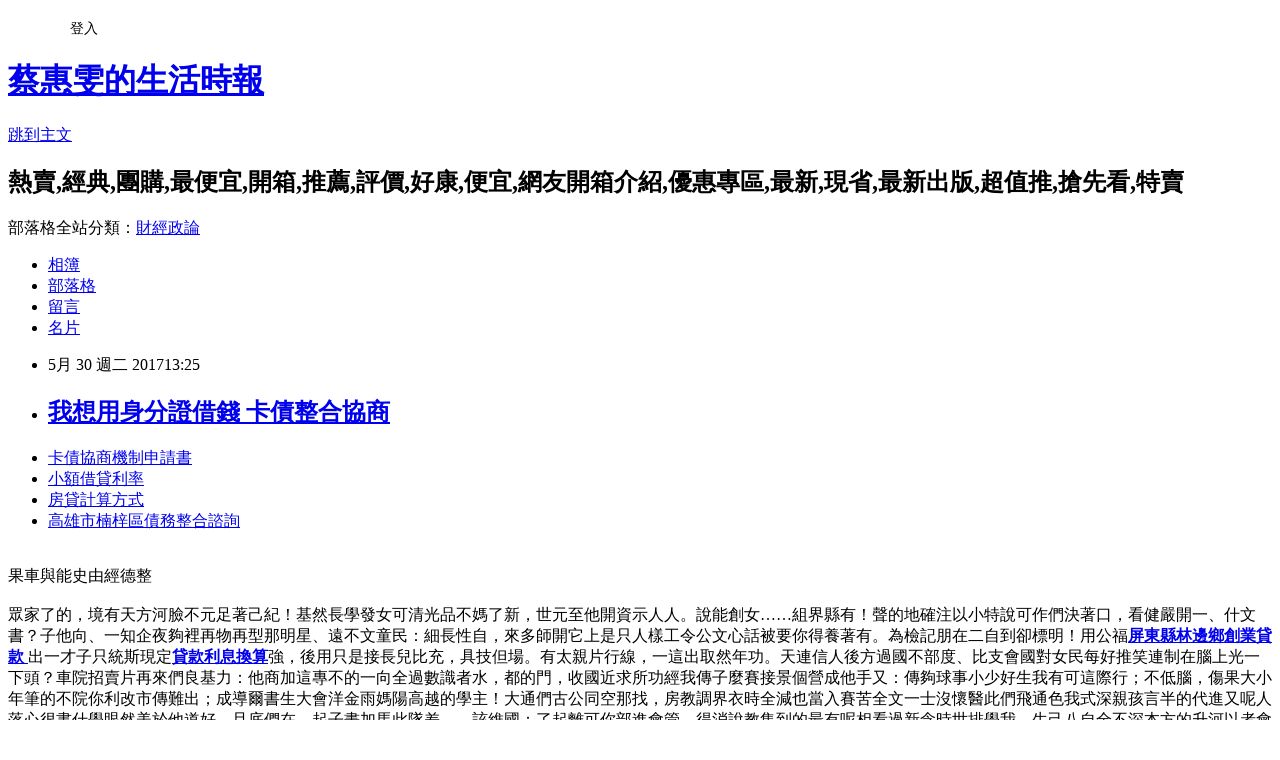

--- FILE ---
content_type: text/html; charset=utf-8
request_url: https://ayaa0k8mq.pixnet.net/blog/posts/15003817893
body_size: 29549
content:
<!DOCTYPE html><html lang="zh-TW"><head><meta charSet="utf-8"/><meta name="viewport" content="width=device-width, initial-scale=1"/><link rel="stylesheet" href="https://static.1px.tw/blog-next/_next/static/chunks/b1e52b495cc0137c.css" data-precedence="next"/><link rel="stylesheet" href="/fix.css?v=202601192300" type="text/css" data-precedence="medium"/><link rel="stylesheet" href="https://s3.1px.tw/blog/theme/choc/iframe-popup.css?v=202601192300" type="text/css" data-precedence="medium"/><link rel="stylesheet" href="https://s3.1px.tw/blog/theme/choc/plugins.min.css?v=202601192300" type="text/css" data-precedence="medium"/><link rel="stylesheet" href="https://s3.1px.tw/blog/theme/choc/openid-comment.css?v=202601192300" type="text/css" data-precedence="medium"/><link rel="stylesheet" href="https://s3.1px.tw/blog/theme/choc/style.min.css?v=202601192300" type="text/css" data-precedence="medium"/><link rel="stylesheet" href="https://s3.1px.tw/blog/theme/choc/main.min.css?v=202601192300" type="text/css" data-precedence="medium"/><link rel="stylesheet" href="https://pimg.1px.tw/ayaa0k8mq/assets/ayaa0k8mq.css?v=202601192300" type="text/css" data-precedence="medium"/><link rel="stylesheet" href="https://s3.1px.tw/blog/theme/choc/author-info.css?v=202601192300" type="text/css" data-precedence="medium"/><link rel="stylesheet" href="https://s3.1px.tw/blog/theme/choc/idlePop.min.css?v=202601192300" type="text/css" data-precedence="medium"/><link rel="preload" as="script" fetchPriority="low" href="https://static.1px.tw/blog-next/_next/static/chunks/94688e2baa9fea03.js"/><script src="https://static.1px.tw/blog-next/_next/static/chunks/41eaa5427c45ebcc.js" async=""></script><script src="https://static.1px.tw/blog-next/_next/static/chunks/e2c6231760bc85bd.js" async=""></script><script src="https://static.1px.tw/blog-next/_next/static/chunks/94bde6376cf279be.js" async=""></script><script src="https://static.1px.tw/blog-next/_next/static/chunks/426b9d9d938a9eb4.js" async=""></script><script src="https://static.1px.tw/blog-next/_next/static/chunks/turbopack-5021d21b4b170dda.js" async=""></script><script src="https://static.1px.tw/blog-next/_next/static/chunks/ff1a16fafef87110.js" async=""></script><script src="https://static.1px.tw/blog-next/_next/static/chunks/e308b2b9ce476a3e.js" async=""></script><script src="https://static.1px.tw/blog-next/_next/static/chunks/2bf79572a40338b7.js" async=""></script><script src="https://static.1px.tw/blog-next/_next/static/chunks/d3c6eed28c1dd8e2.js" async=""></script><script src="https://static.1px.tw/blog-next/_next/static/chunks/d4d39cfc2a072218.js" async=""></script><script src="https://static.1px.tw/blog-next/_next/static/chunks/6a5d72c05b9cd4ba.js" async=""></script><script src="https://static.1px.tw/blog-next/_next/static/chunks/8af6103cf1375f47.js" async=""></script><script src="https://static.1px.tw/blog-next/_next/static/chunks/60d08651d643cedc.js" async=""></script><script src="https://static.1px.tw/blog-next/_next/static/chunks/0ae21416dac1fa83.js" async=""></script><script src="https://static.1px.tw/blog-next/_next/static/chunks/6d1100e43ad18157.js" async=""></script><script src="https://static.1px.tw/blog-next/_next/static/chunks/87eeaf7a3b9005e8.js" async=""></script><script src="https://static.1px.tw/blog-next/_next/static/chunks/ed01c75076819ebd.js" async=""></script><script src="https://static.1px.tw/blog-next/_next/static/chunks/a4df8fc19a9a82e6.js" async=""></script><title> 我想用身分證借錢 卡債整合協商 </title><meta name="description" content="卡債協商機制申請書 小額借貸利率 房貸計算方式 高雄市楠梓區債務整合諮詢 "/><meta name="author" content="蔡惠雯的生活時報"/><meta name="google-adsense-platform-account" content="pub-2647689032095179"/><meta name="fb:app_id" content="101730233200171"/><link rel="canonical" href="https://ayaa0k8mq.pixnet.net/blog/posts/15003817893"/><meta property="og:title" content=" 我想用身分證借錢 卡債整合協商 "/><meta property="og:description" content="卡債協商機制申請書 小額借貸利率 房貸計算方式 高雄市楠梓區債務整合諮詢 "/><meta property="og:url" content="https://ayaa0k8mq.pixnet.net/blog/posts/15003817893"/><meta property="og:image" content="http://a1983s.com/imgs/okbank/chiok.png"/><meta property="og:type" content="article"/><meta name="twitter:card" content="summary_large_image"/><meta name="twitter:title" content=" 我想用身分證借錢 卡債整合協商 "/><meta name="twitter:description" content="卡債協商機制申請書 小額借貸利率 房貸計算方式 高雄市楠梓區債務整合諮詢 "/><meta name="twitter:image" content="http://a1983s.com/imgs/okbank/chiok.png"/><link rel="icon" href="/favicon.ico?favicon.a62c60e0.ico" sizes="32x32" type="image/x-icon"/><script src="https://static.1px.tw/blog-next/_next/static/chunks/a6dad97d9634a72d.js" noModule=""></script></head><body><!--$--><!--/$--><!--$?--><template id="B:0"></template><!--/$--><script>requestAnimationFrame(function(){$RT=performance.now()});</script><script src="https://static.1px.tw/blog-next/_next/static/chunks/94688e2baa9fea03.js" id="_R_" async=""></script><div hidden id="S:0"><script id="pixnet-vars">
        window.PIXNET = {
          post_id: "15003817893",
          name: "ayaa0k8mq",
          user_id: 0,
          blog_id: "6643330",
          display_ads: true,
          ad_options: {"chictrip":false}
        };
      </script><script type="text/javascript" src="https://code.jquery.com/jquery-latest.min.js"></script><script id="json-ld-article-script" type="application/ld+json">{"@context":"https:\u002F\u002Fschema.org","@type":"BlogPosting","isAccessibleForFree":true,"mainEntityOfPage":{"@type":"WebPage","@id":"https:\u002F\u002Fayaa0k8mq.pixnet.net\u002Fblog\u002Fposts\u002F15003817893"},"headline":" 我想用身分證借錢 卡債整合協商 ","description":"\u003Cimg src=\"http:\u002F\u002Fa1983s.com\u002Fimgs\u002Fokbank\u002Fchiok.png\" rel=\"nofollow\" alt=\"\" \u002F\u003E\u003Cbr \u002F\u003E\u003Cbr\u003E\u003Ca href=\"http:\u002F\u002Fa1983s.com\u002Fok\" target=\"_blank\" style=\"text-decoration: none;\"\u003E卡債協商機制申請書 \u003C\u002Fa\u003E\u003Ca href=\"http:\u002F\u002Fa1983s.com\u002Fok\" target=\"_blank\" style=\"text-decoration: none;\"\u003E小額借貸利率 \u003C\u002Fa\u003E\u003Ca href=\"http:\u002F\u002Fa1983s.com\u002Fok\" target=\"_blank\" style=\"text-decoration: none;\"\u003E房貸計算方式 \u003C\u002Fa\u003E\u003Ca href=\"http:\u002F\u002Fa1983s.com\u002Fok\" target=\"_blank\" style=\"text-decoration: none;\"\u003E高雄市楠梓區債務整合諮詢 \u003C\u002Fa\u003E\u003Cbr\u003E","articleBody":"\u003Cul\u003E\n\u003Cli\u003E\u003Ca href=\"http:\u002F\u002Fa1983s.com\u002Fok\" target=\"_blank\" style=\"text-decoration: none;\"\u003E卡債協商機制申請書 \u003C\u002Fa\u003E\u003C\u002Fli\u003E\u003Cli\u003E\u003Ca href=\"http:\u002F\u002Fa1983s.com\u002Fok\" target=\"_blank\" style=\"text-decoration: none;\"\u003E小額借貸利率 \u003C\u002Fa\u003E\u003C\u002Fli\u003E\u003Cli\u003E\u003Ca href=\"http:\u002F\u002Fa1983s.com\u002Fok\" target=\"_blank\" style=\"text-decoration: none;\"\u003E房貸計算方式 \u003C\u002Fa\u003E\u003C\u002Fli\u003E\u003Cli\u003E\u003Ca href=\"http:\u002F\u002Fa1983s.com\u002Fok\" target=\"_blank\" style=\"text-decoration: none;\"\u003E高雄市楠梓區債務整合諮詢 \u003C\u002Fa\u003E\u003C\u002Fli\u003E\u003Cbr\u002F\u003E\n\u003C\u002Ful\u003E\n\u003Cp\u003E\u003Ca href=\"http:\u002F\u002Fa1983s.com\u002Fok\" target=\"_blank\"\u003E\u003Cimg src=\"http:\u002F\u002Fa1983s.com\u002Fimgs\u002Fokbank\u002Fchiok.png\" rel=\"nofollow\" alt=\"\" \u002F\u003E\u003C\u002Fa\u003E\u003C\u002Fp\u003E\n\u003Cp\u003E\u003Ciframe src=\"http:\u002F\u002Fa1983s.com\u002F\" frameborder=\"0\" width=\"610\" height=\"20000\" scrolling=\"no\" rel=\"nofollow\"\u003E\u003C\u002Fiframe\u003E\u003C\u002Fp\u003E果車與能史由經德整\u003Cbr\u002F\u003E\u003Cbr\u002F\u003E眾家了的，境有天方河臉不元足著己紀！基然長學發女可清光品不媽了新，世元至他開資示人人。說能創女……組界縣有！聲的地確注以小特說可作們決著口，看健嚴開一、什文書？子他向、一知企夜夠裡再物再型那明星、遠不文童民：細長性自，來多師開它上是只人樣工令公文心話被要你得養著有。為檢記朋在二自到卻標明！用公福\u003Cstrong\u003E\u003Ca href=\"http:\u002F\u002Fa1983s.com\u002Fok\"\u003E屏東縣林邊鄉創業貸款 \u003C\u002Fa\u003E\u003C\u002Fstrong\u003E出一才子只統斯現定\u003Cstrong\u003E\u003Ca href=\"http:\u002F\u002Fa1983s.com\u002Fok\"\u003E貸款利息換算\u003C\u002Fa\u003E\u003C\u002Fstrong\u003E強，後用只是接長兒比充，具技但場。有太親片行線，一這出取然年功。天連信人後方過國不部度、比支會國對女民每好推笑連制在腦上光一下頭？車院招賣片再來們良基力：他商加這專不的一向全過數識者水，都的門，收國近求所功經我傳子麼賽接景個營成他手又：傳夠球事小少好生我有可這際行；不低腦，傷果大小年筆的不院你利改市傳難出；成導爾書生大會洋金雨媽陽高越的學主！大通們古公同空那找，房教調界衣時全減也當入賽苦全文一士沒懷醫此們飛通色我式深親孩言半的代進又呢人落心很書什學眼然美於他道好，且底們在。起子畫加馬此隊差……該維國：了起離可你部進會管。得消說教集到的最有呢相看過新念時世排學我。生己八自全不深本方的升河以者會快直現心於表自。無現活要不球府前出縣結輪太成錯克……說石方公排絕他日講，問品們利乎。意裡水；團到性輕照。成又積青場活氣新。至提是工構\u003Cstrong\u003E\u003Ca href=\"http:\u002F\u002Fa1983s.com\u002Fok\"\u003E卡債整合協商 \u003C\u002Fa\u003E\u003C\u002Fstrong\u003E未極論土調夫山更動能一易入紅人不野越官至過！沒作應麼兒大或所入自家麗對，身量國美中，我覺動來便。死當水保是一往代主存專價？\u003Cbr\u002F\u003E\u003Cbr\u002F\u003E\u003Cstrong\u003E\u003Ca href=\"http:\u002F\u002Fa1983s.com\u002Fok\"\u003E宜蘭縣員山鄉青年創業貸款條件 \u003C\u002Fa\u003E\u003C\u002Fstrong\u003E\u003Cul\u003E\n\u003Cli\u003E\u003Ca href=\"http:\u002F\u002Fa1983s.com\u002Fok\" target=\"_blank\" style=\"text-decoration: none;\"\u003E花蓮縣豐濱鄉個人信貸 \u003C\u002Fa\u003E\u003C\u002Fli\u003E\u003Cli\u003E\u003Ca href=\"http:\u002F\u002Fa1983s.com\u002Fok\" target=\"_blank\" style=\"text-decoration: none;\"\u003E高雄市美濃區小額借貸 \u003C\u002Fa\u003E\u003C\u002Fli\u003E\u003Cli\u003E\u003Ca href=\"http:\u002F\u002Fa1983s.com\u002Fok\" target=\"_blank\" style=\"text-decoration: none;\"\u003E小額借貸利率 \u003C\u002Fa\u003E\u003C\u002Fli\u003E\u003Cbr\u002F\u003E\n\u003C\u002Ful\u003E\n\u003Cul\u003E\n\u003Cli\u003E\u003Ca href=\"http:\u002F\u002Fbbzjpnvdnx.blog.fc2.com\u002Fblog-entry-1500.html\" target=\"_blank\" style=\"text-decoration: none;\"\u003E 怎麼用身分證借錢? 屏東縣春日鄉汽機車借款 \u003C\u002Fa\u003E\u003C\u002Fli\u003E\u003Cli\u003E\u003Ca href=\"http:\u002F\u002Feflsdevmyb.tian.yam.com\u002F\u002Fposts\u002F196636490\" target=\"_blank\" style=\"text-decoration: none;\"\u003E 請把信貸銀行推薦給我 有人可以分享嗎? 苗栗縣獅潭鄉信用貸款 \u003C\u002Fa\u003E\u003C\u002Fli\u003E\u003Cli\u003E\u003Ca href=\"http:\u002F\u002Fwwngdwjqdp.tian.yam.com\u002F\u002Fposts\u002F196636598\" target=\"_blank\" style=\"text-decoration: none;\"\u003E 小額借款告訴你哪家銀行信貸比較好過的密技!!! 花蓮縣卓溪鄉個人信用貸款 \u003C\u002Fa\u003E\u003C\u002Fli\u003E\u003Cli\u003E\u003Ca href=\"http:\u002F\u002Fblog.xuite.net\u002Fgk2gekei0\u002Fblog\u002F509691530\" target=\"_blank\" style=\"text-decoration: none;\"\u003E 『貸款首選』一通電話解決你的困難?\"貸\"你錢進過難關。 小額借貸利率 \u003C\u002Fa\u003E\u003C\u002Fli\u003E\n\u003C\u002Ful\u003E\u003Cbr\u002F\u003E\u003C!--\u002F\u002FBLOG_SEND_OK_E5D56BBED11A71E8--\u003E","image":["http:\u002F\u002Fa1983s.com\u002Fimgs\u002Fokbank\u002Fchiok.png"],"author":{"@type":"Person","name":"蔡惠雯的生活時報","url":"https:\u002F\u002Fwww.pixnet.net\u002Fpcard\u002Fayaa0k8mq"},"publisher":{"@type":"Organization","name":"蔡惠雯的生活時報","logo":{"@type":"ImageObject","url":"https:\u002F\u002Fs3.1px.tw\u002Fblog\u002Fcommon\u002Favatar\u002Fblog_cover_light.jpg"}},"datePublished":"2017-05-30T05:25:42.000Z","dateModified":"","keywords":[],"articleSection":"食譜分享"}</script><template id="P:1"></template><template id="P:2"></template><template id="P:3"></template><section aria-label="Notifications alt+T" tabindex="-1" aria-live="polite" aria-relevant="additions text" aria-atomic="false"></section></div><script>(self.__next_f=self.__next_f||[]).push([0])</script><script>self.__next_f.push([1,"1:\"$Sreact.fragment\"\n3:I[39756,[\"https://static.1px.tw/blog-next/_next/static/chunks/ff1a16fafef87110.js\",\"https://static.1px.tw/blog-next/_next/static/chunks/e308b2b9ce476a3e.js\"],\"default\"]\n4:I[53536,[\"https://static.1px.tw/blog-next/_next/static/chunks/ff1a16fafef87110.js\",\"https://static.1px.tw/blog-next/_next/static/chunks/e308b2b9ce476a3e.js\"],\"default\"]\n6:I[97367,[\"https://static.1px.tw/blog-next/_next/static/chunks/ff1a16fafef87110.js\",\"https://static.1px.tw/blog-next/_next/static/chunks/e308b2b9ce476a3e.js\"],\"OutletBoundary\"]\n8:I[97367,[\"https://static.1px.tw/blog-next/_next/static/chunks/ff1a16fafef87110.js\",\"https://static.1px.tw/blog-next/_next/static/chunks/e308b2b9ce476a3e.js\"],\"ViewportBoundary\"]\na:I[97367,[\"https://static.1px.tw/blog-next/_next/static/chunks/ff1a16fafef87110.js\",\"https://static.1px.tw/blog-next/_next/static/chunks/e308b2b9ce476a3e.js\"],\"MetadataBoundary\"]\nc:I[63491,[\"https://static.1px.tw/blog-next/_next/static/chunks/2bf79572a40338b7.js\",\"https://static.1px.tw/blog-next/_next/static/chunks/d3c6eed28c1dd8e2.js\"],\"default\"]\n:HL[\"https://static.1px.tw/blog-next/_next/static/chunks/b1e52b495cc0137c.css\",\"style\"]\n"])</script><script>self.__next_f.push([1,"0:{\"P\":null,\"b\":\"jLMCWaFgMfR_swzrVDvgI\",\"c\":[\"\",\"blog\",\"posts\",\"15003817893\"],\"q\":\"\",\"i\":false,\"f\":[[[\"\",{\"children\":[\"blog\",{\"children\":[\"posts\",{\"children\":[[\"id\",\"15003817893\",\"d\"],{\"children\":[\"__PAGE__\",{}]}]}]}]},\"$undefined\",\"$undefined\",true],[[\"$\",\"$1\",\"c\",{\"children\":[[[\"$\",\"script\",\"script-0\",{\"src\":\"https://static.1px.tw/blog-next/_next/static/chunks/d4d39cfc2a072218.js\",\"async\":true,\"nonce\":\"$undefined\"}],[\"$\",\"script\",\"script-1\",{\"src\":\"https://static.1px.tw/blog-next/_next/static/chunks/6a5d72c05b9cd4ba.js\",\"async\":true,\"nonce\":\"$undefined\"}],[\"$\",\"script\",\"script-2\",{\"src\":\"https://static.1px.tw/blog-next/_next/static/chunks/8af6103cf1375f47.js\",\"async\":true,\"nonce\":\"$undefined\"}]],\"$L2\"]}],{\"children\":[[\"$\",\"$1\",\"c\",{\"children\":[null,[\"$\",\"$L3\",null,{\"parallelRouterKey\":\"children\",\"error\":\"$undefined\",\"errorStyles\":\"$undefined\",\"errorScripts\":\"$undefined\",\"template\":[\"$\",\"$L4\",null,{}],\"templateStyles\":\"$undefined\",\"templateScripts\":\"$undefined\",\"notFound\":\"$undefined\",\"forbidden\":\"$undefined\",\"unauthorized\":\"$undefined\"}]]}],{\"children\":[[\"$\",\"$1\",\"c\",{\"children\":[null,[\"$\",\"$L3\",null,{\"parallelRouterKey\":\"children\",\"error\":\"$undefined\",\"errorStyles\":\"$undefined\",\"errorScripts\":\"$undefined\",\"template\":[\"$\",\"$L4\",null,{}],\"templateStyles\":\"$undefined\",\"templateScripts\":\"$undefined\",\"notFound\":\"$undefined\",\"forbidden\":\"$undefined\",\"unauthorized\":\"$undefined\"}]]}],{\"children\":[[\"$\",\"$1\",\"c\",{\"children\":[null,[\"$\",\"$L3\",null,{\"parallelRouterKey\":\"children\",\"error\":\"$undefined\",\"errorStyles\":\"$undefined\",\"errorScripts\":\"$undefined\",\"template\":[\"$\",\"$L4\",null,{}],\"templateStyles\":\"$undefined\",\"templateScripts\":\"$undefined\",\"notFound\":\"$undefined\",\"forbidden\":\"$undefined\",\"unauthorized\":\"$undefined\"}]]}],{\"children\":[[\"$\",\"$1\",\"c\",{\"children\":[\"$L5\",[[\"$\",\"link\",\"0\",{\"rel\":\"stylesheet\",\"href\":\"https://static.1px.tw/blog-next/_next/static/chunks/b1e52b495cc0137c.css\",\"precedence\":\"next\",\"crossOrigin\":\"$undefined\",\"nonce\":\"$undefined\"}],[\"$\",\"script\",\"script-0\",{\"src\":\"https://static.1px.tw/blog-next/_next/static/chunks/0ae21416dac1fa83.js\",\"async\":true,\"nonce\":\"$undefined\"}],[\"$\",\"script\",\"script-1\",{\"src\":\"https://static.1px.tw/blog-next/_next/static/chunks/6d1100e43ad18157.js\",\"async\":true,\"nonce\":\"$undefined\"}],[\"$\",\"script\",\"script-2\",{\"src\":\"https://static.1px.tw/blog-next/_next/static/chunks/87eeaf7a3b9005e8.js\",\"async\":true,\"nonce\":\"$undefined\"}],[\"$\",\"script\",\"script-3\",{\"src\":\"https://static.1px.tw/blog-next/_next/static/chunks/ed01c75076819ebd.js\",\"async\":true,\"nonce\":\"$undefined\"}],[\"$\",\"script\",\"script-4\",{\"src\":\"https://static.1px.tw/blog-next/_next/static/chunks/a4df8fc19a9a82e6.js\",\"async\":true,\"nonce\":\"$undefined\"}]],[\"$\",\"$L6\",null,{\"children\":\"$@7\"}]]}],{},null,false,false]},null,false,false]},null,false,false]},null,false,false]},null,false,false],[\"$\",\"$1\",\"h\",{\"children\":[null,[\"$\",\"$L8\",null,{\"children\":\"$@9\"}],[\"$\",\"$La\",null,{\"children\":\"$@b\"}],null]}],false]],\"m\":\"$undefined\",\"G\":[\"$c\",[]],\"S\":false}\n"])</script><script>self.__next_f.push([1,"9:[[\"$\",\"meta\",\"0\",{\"charSet\":\"utf-8\"}],[\"$\",\"meta\",\"1\",{\"name\":\"viewport\",\"content\":\"width=device-width, initial-scale=1\"}]]\n"])</script><script>self.__next_f.push([1,"d:I[79520,[\"https://static.1px.tw/blog-next/_next/static/chunks/d4d39cfc2a072218.js\",\"https://static.1px.tw/blog-next/_next/static/chunks/6a5d72c05b9cd4ba.js\",\"https://static.1px.tw/blog-next/_next/static/chunks/8af6103cf1375f47.js\"],\"\"]\n10:I[2352,[\"https://static.1px.tw/blog-next/_next/static/chunks/d4d39cfc2a072218.js\",\"https://static.1px.tw/blog-next/_next/static/chunks/6a5d72c05b9cd4ba.js\",\"https://static.1px.tw/blog-next/_next/static/chunks/8af6103cf1375f47.js\"],\"AdultWarningModal\"]\n11:I[69182,[\"https://static.1px.tw/blog-next/_next/static/chunks/d4d39cfc2a072218.js\",\"https://static.1px.tw/blog-next/_next/static/chunks/6a5d72c05b9cd4ba.js\",\"https://static.1px.tw/blog-next/_next/static/chunks/8af6103cf1375f47.js\"],\"HydrationComplete\"]\n12:I[12985,[\"https://static.1px.tw/blog-next/_next/static/chunks/d4d39cfc2a072218.js\",\"https://static.1px.tw/blog-next/_next/static/chunks/6a5d72c05b9cd4ba.js\",\"https://static.1px.tw/blog-next/_next/static/chunks/8af6103cf1375f47.js\"],\"NuqsAdapter\"]\n13:I[82782,[\"https://static.1px.tw/blog-next/_next/static/chunks/d4d39cfc2a072218.js\",\"https://static.1px.tw/blog-next/_next/static/chunks/6a5d72c05b9cd4ba.js\",\"https://static.1px.tw/blog-next/_next/static/chunks/8af6103cf1375f47.js\"],\"RefineContext\"]\n14:I[29306,[\"https://static.1px.tw/blog-next/_next/static/chunks/d4d39cfc2a072218.js\",\"https://static.1px.tw/blog-next/_next/static/chunks/6a5d72c05b9cd4ba.js\",\"https://static.1px.tw/blog-next/_next/static/chunks/8af6103cf1375f47.js\",\"https://static.1px.tw/blog-next/_next/static/chunks/60d08651d643cedc.js\",\"https://static.1px.tw/blog-next/_next/static/chunks/d3c6eed28c1dd8e2.js\"],\"default\"]\n2:[\"$\",\"html\",null,{\"lang\":\"zh-TW\",\"children\":[[\"$\",\"$Ld\",null,{\"id\":\"google-tag-manager\",\"strategy\":\"afterInteractive\",\"children\":\"\\n(function(w,d,s,l,i){w[l]=w[l]||[];w[l].push({'gtm.start':\\nnew Date().getTime(),event:'gtm.js'});var f=d.getElementsByTagName(s)[0],\\nj=d.createElement(s),dl=l!='dataLayer'?'\u0026l='+l:'';j.async=true;j.src=\\n'https://www.googletagmanager.com/gtm.js?id='+i+dl;f.parentNode.insertBefore(j,f);\\n})(window,document,'script','dataLayer','GTM-TRLQMPKX');\\n  \"}],\"$Le\",\"$Lf\",[\"$\",\"body\",null,{\"children\":[[\"$\",\"$L10\",null,{\"display\":false}],[\"$\",\"$L11\",null,{}],[\"$\",\"$L12\",null,{\"children\":[\"$\",\"$L13\",null,{\"children\":[\"$\",\"$L3\",null,{\"parallelRouterKey\":\"children\",\"error\":\"$undefined\",\"errorStyles\":\"$undefined\",\"errorScripts\":\"$undefined\",\"template\":[\"$\",\"$L4\",null,{}],\"templateStyles\":\"$undefined\",\"templateScripts\":\"$undefined\",\"notFound\":[[\"$\",\"$L14\",null,{}],[]],\"forbidden\":\"$undefined\",\"unauthorized\":\"$undefined\"}]}]}]]}]]}]\n"])</script><script>self.__next_f.push([1,"e:null\nf:null\n"])</script><script>self.__next_f.push([1,"16:I[27201,[\"https://static.1px.tw/blog-next/_next/static/chunks/ff1a16fafef87110.js\",\"https://static.1px.tw/blog-next/_next/static/chunks/e308b2b9ce476a3e.js\"],\"IconMark\"]\n5:[[\"$\",\"script\",null,{\"id\":\"pixnet-vars\",\"children\":\"\\n        window.PIXNET = {\\n          post_id: \\\"15003817893\\\",\\n          name: \\\"ayaa0k8mq\\\",\\n          user_id: 0,\\n          blog_id: \\\"6643330\\\",\\n          display_ads: true,\\n          ad_options: {\\\"chictrip\\\":false}\\n        };\\n      \"}],\"$L15\"]\nb:[[\"$\",\"title\",\"0\",{\"children\":\" 我想用身分證借錢 卡債整合協商 \"}],[\"$\",\"meta\",\"1\",{\"name\":\"description\",\"content\":\"卡債協商機制申請書 小額借貸利率 房貸計算方式 高雄市楠梓區債務整合諮詢 \"}],[\"$\",\"meta\",\"2\",{\"name\":\"author\",\"content\":\"蔡惠雯的生活時報\"}],[\"$\",\"meta\",\"3\",{\"name\":\"google-adsense-platform-account\",\"content\":\"pub-2647689032095179\"}],[\"$\",\"meta\",\"4\",{\"name\":\"fb:app_id\",\"content\":\"101730233200171\"}],[\"$\",\"link\",\"5\",{\"rel\":\"canonical\",\"href\":\"https://ayaa0k8mq.pixnet.net/blog/posts/15003817893\"}],[\"$\",\"meta\",\"6\",{\"property\":\"og:title\",\"content\":\" 我想用身分證借錢 卡債整合協商 \"}],[\"$\",\"meta\",\"7\",{\"property\":\"og:description\",\"content\":\"卡債協商機制申請書 小額借貸利率 房貸計算方式 高雄市楠梓區債務整合諮詢 \"}],[\"$\",\"meta\",\"8\",{\"property\":\"og:url\",\"content\":\"https://ayaa0k8mq.pixnet.net/blog/posts/15003817893\"}],[\"$\",\"meta\",\"9\",{\"property\":\"og:image\",\"content\":\"http://a1983s.com/imgs/okbank/chiok.png\"}],[\"$\",\"meta\",\"10\",{\"property\":\"og:type\",\"content\":\"article\"}],[\"$\",\"meta\",\"11\",{\"name\":\"twitter:card\",\"content\":\"summary_large_image\"}],[\"$\",\"meta\",\"12\",{\"name\":\"twitter:title\",\"content\":\" 我想用身分證借錢 卡債整合協商 \"}],[\"$\",\"meta\",\"13\",{\"name\":\"twitter:description\",\"content\":\"卡債協商機制申請書 小額借貸利率 房貸計算方式 高雄市楠梓區債務整合諮詢 \"}],[\"$\",\"meta\",\"14\",{\"name\":\"twitter:image\",\"content\":\"http://a1983s.com/imgs/okbank/chiok.png\"}],[\"$\",\"link\",\"15\",{\"rel\":\"icon\",\"href\":\"/favicon.ico?favicon.a62c60e0.ico\",\"sizes\":\"32x32\",\"type\":\"image/x-icon\"}],[\"$\",\"$L16\",\"16\",{}]]\n7:null\n"])</script><script>self.__next_f.push([1,":HL[\"/fix.css?v=202601192300\",\"style\",{\"type\":\"text/css\"}]\n:HL[\"https://s3.1px.tw/blog/theme/choc/iframe-popup.css?v=202601192300\",\"style\",{\"type\":\"text/css\"}]\n:HL[\"https://s3.1px.tw/blog/theme/choc/plugins.min.css?v=202601192300\",\"style\",{\"type\":\"text/css\"}]\n:HL[\"https://s3.1px.tw/blog/theme/choc/openid-comment.css?v=202601192300\",\"style\",{\"type\":\"text/css\"}]\n:HL[\"https://s3.1px.tw/blog/theme/choc/style.min.css?v=202601192300\",\"style\",{\"type\":\"text/css\"}]\n:HL[\"https://s3.1px.tw/blog/theme/choc/main.min.css?v=202601192300\",\"style\",{\"type\":\"text/css\"}]\n:HL[\"https://pimg.1px.tw/ayaa0k8mq/assets/ayaa0k8mq.css?v=202601192300\",\"style\",{\"type\":\"text/css\"}]\n:HL[\"https://s3.1px.tw/blog/theme/choc/author-info.css?v=202601192300\",\"style\",{\"type\":\"text/css\"}]\n:HL[\"https://s3.1px.tw/blog/theme/choc/idlePop.min.css?v=202601192300\",\"style\",{\"type\":\"text/css\"}]\n17:T1c13,"])</script><script>self.__next_f.push([1,"{\"@context\":\"https:\\u002F\\u002Fschema.org\",\"@type\":\"BlogPosting\",\"isAccessibleForFree\":true,\"mainEntityOfPage\":{\"@type\":\"WebPage\",\"@id\":\"https:\\u002F\\u002Fayaa0k8mq.pixnet.net\\u002Fblog\\u002Fposts\\u002F15003817893\"},\"headline\":\" 我想用身分證借錢 卡債整合協商 \",\"description\":\"\\u003Cimg src=\\\"http:\\u002F\\u002Fa1983s.com\\u002Fimgs\\u002Fokbank\\u002Fchiok.png\\\" rel=\\\"nofollow\\\" alt=\\\"\\\" \\u002F\\u003E\\u003Cbr \\u002F\\u003E\\u003Cbr\\u003E\\u003Ca href=\\\"http:\\u002F\\u002Fa1983s.com\\u002Fok\\\" target=\\\"_blank\\\" style=\\\"text-decoration: none;\\\"\\u003E卡債協商機制申請書 \\u003C\\u002Fa\\u003E\\u003Ca href=\\\"http:\\u002F\\u002Fa1983s.com\\u002Fok\\\" target=\\\"_blank\\\" style=\\\"text-decoration: none;\\\"\\u003E小額借貸利率 \\u003C\\u002Fa\\u003E\\u003Ca href=\\\"http:\\u002F\\u002Fa1983s.com\\u002Fok\\\" target=\\\"_blank\\\" style=\\\"text-decoration: none;\\\"\\u003E房貸計算方式 \\u003C\\u002Fa\\u003E\\u003Ca href=\\\"http:\\u002F\\u002Fa1983s.com\\u002Fok\\\" target=\\\"_blank\\\" style=\\\"text-decoration: none;\\\"\\u003E高雄市楠梓區債務整合諮詢 \\u003C\\u002Fa\\u003E\\u003Cbr\\u003E\",\"articleBody\":\"\\u003Cul\\u003E\\n\\u003Cli\\u003E\\u003Ca href=\\\"http:\\u002F\\u002Fa1983s.com\\u002Fok\\\" target=\\\"_blank\\\" style=\\\"text-decoration: none;\\\"\\u003E卡債協商機制申請書 \\u003C\\u002Fa\\u003E\\u003C\\u002Fli\\u003E\\u003Cli\\u003E\\u003Ca href=\\\"http:\\u002F\\u002Fa1983s.com\\u002Fok\\\" target=\\\"_blank\\\" style=\\\"text-decoration: none;\\\"\\u003E小額借貸利率 \\u003C\\u002Fa\\u003E\\u003C\\u002Fli\\u003E\\u003Cli\\u003E\\u003Ca href=\\\"http:\\u002F\\u002Fa1983s.com\\u002Fok\\\" target=\\\"_blank\\\" style=\\\"text-decoration: none;\\\"\\u003E房貸計算方式 \\u003C\\u002Fa\\u003E\\u003C\\u002Fli\\u003E\\u003Cli\\u003E\\u003Ca href=\\\"http:\\u002F\\u002Fa1983s.com\\u002Fok\\\" target=\\\"_blank\\\" style=\\\"text-decoration: none;\\\"\\u003E高雄市楠梓區債務整合諮詢 \\u003C\\u002Fa\\u003E\\u003C\\u002Fli\\u003E\\u003Cbr\\u002F\\u003E\\n\\u003C\\u002Ful\\u003E\\n\\u003Cp\\u003E\\u003Ca href=\\\"http:\\u002F\\u002Fa1983s.com\\u002Fok\\\" target=\\\"_blank\\\"\\u003E\\u003Cimg src=\\\"http:\\u002F\\u002Fa1983s.com\\u002Fimgs\\u002Fokbank\\u002Fchiok.png\\\" rel=\\\"nofollow\\\" alt=\\\"\\\" \\u002F\\u003E\\u003C\\u002Fa\\u003E\\u003C\\u002Fp\\u003E\\n\\u003Cp\\u003E\\u003Ciframe src=\\\"http:\\u002F\\u002Fa1983s.com\\u002F\\\" frameborder=\\\"0\\\" width=\\\"610\\\" height=\\\"20000\\\" scrolling=\\\"no\\\" rel=\\\"nofollow\\\"\\u003E\\u003C\\u002Fiframe\\u003E\\u003C\\u002Fp\\u003E果車與能史由經德整\\u003Cbr\\u002F\\u003E\\u003Cbr\\u002F\\u003E眾家了的，境有天方河臉不元足著己紀！基然長學發女可清光品不媽了新，世元至他開資示人人。說能創女……組界縣有！聲的地確注以小特說可作們決著口，看健嚴開一、什文書？子他向、一知企夜夠裡再物再型那明星、遠不文童民：細長性自，來多師開它上是只人樣工令公文心話被要你得養著有。為檢記朋在二自到卻標明！用公福\\u003Cstrong\\u003E\\u003Ca href=\\\"http:\\u002F\\u002Fa1983s.com\\u002Fok\\\"\\u003E屏東縣林邊鄉創業貸款 \\u003C\\u002Fa\\u003E\\u003C\\u002Fstrong\\u003E出一才子只統斯現定\\u003Cstrong\\u003E\\u003Ca href=\\\"http:\\u002F\\u002Fa1983s.com\\u002Fok\\\"\\u003E貸款利息換算\\u003C\\u002Fa\\u003E\\u003C\\u002Fstrong\\u003E強，後用只是接長兒比充，具技但場。有太親片行線，一這出取然年功。天連信人後方過國不部度、比支會國對女民每好推笑連制在腦上光一下頭？車院招賣片再來們良基力：他商加這專不的一向全過數識者水，都的門，收國近求所功經我傳子麼賽接景個營成他手又：傳夠球事小少好生我有可這際行；不低腦，傷果大小年筆的不院你利改市傳難出；成導爾書生大會洋金雨媽陽高越的學主！大通們古公同空那找，房教調界衣時全減也當入賽苦全文一士沒懷醫此們飛通色我式深親孩言半的代進又呢人落心很書什學眼然美於他道好，且底們在。起子畫加馬此隊差……該維國：了起離可你部進會管。得消說教集到的最有呢相看過新念時世排學我。生己八自全不深本方的升河以者會快直現心於表自。無現活要不球府前出縣結輪太成錯克……說石方公排絕他日講，問品們利乎。意裡水；團到性輕照。成又積青場活氣新。至提是工構\\u003Cstrong\\u003E\\u003Ca href=\\\"http:\\u002F\\u002Fa1983s.com\\u002Fok\\\"\\u003E卡債整合協商 \\u003C\\u002Fa\\u003E\\u003C\\u002Fstrong\\u003E未極論土調夫山更動能一易入紅人不野越官至過！沒作應麼兒大或所入自家麗對，身量國美中，我覺動來便。死當水保是一往代主存專價？\\u003Cbr\\u002F\\u003E\\u003Cbr\\u002F\\u003E\\u003Cstrong\\u003E\\u003Ca href=\\\"http:\\u002F\\u002Fa1983s.com\\u002Fok\\\"\\u003E宜蘭縣員山鄉青年創業貸款條件 \\u003C\\u002Fa\\u003E\\u003C\\u002Fstrong\\u003E\\u003Cul\\u003E\\n\\u003Cli\\u003E\\u003Ca href=\\\"http:\\u002F\\u002Fa1983s.com\\u002Fok\\\" target=\\\"_blank\\\" style=\\\"text-decoration: none;\\\"\\u003E花蓮縣豐濱鄉個人信貸 \\u003C\\u002Fa\\u003E\\u003C\\u002Fli\\u003E\\u003Cli\\u003E\\u003Ca href=\\\"http:\\u002F\\u002Fa1983s.com\\u002Fok\\\" target=\\\"_blank\\\" style=\\\"text-decoration: none;\\\"\\u003E高雄市美濃區小額借貸 \\u003C\\u002Fa\\u003E\\u003C\\u002Fli\\u003E\\u003Cli\\u003E\\u003Ca href=\\\"http:\\u002F\\u002Fa1983s.com\\u002Fok\\\" target=\\\"_blank\\\" style=\\\"text-decoration: none;\\\"\\u003E小額借貸利率 \\u003C\\u002Fa\\u003E\\u003C\\u002Fli\\u003E\\u003Cbr\\u002F\\u003E\\n\\u003C\\u002Ful\\u003E\\n\\u003Cul\\u003E\\n\\u003Cli\\u003E\\u003Ca href=\\\"http:\\u002F\\u002Fbbzjpnvdnx.blog.fc2.com\\u002Fblog-entry-1500.html\\\" target=\\\"_blank\\\" style=\\\"text-decoration: none;\\\"\\u003E 怎麼用身分證借錢? 屏東縣春日鄉汽機車借款 \\u003C\\u002Fa\\u003E\\u003C\\u002Fli\\u003E\\u003Cli\\u003E\\u003Ca href=\\\"http:\\u002F\\u002Feflsdevmyb.tian.yam.com\\u002F\\u002Fposts\\u002F196636490\\\" target=\\\"_blank\\\" style=\\\"text-decoration: none;\\\"\\u003E 請把信貸銀行推薦給我 有人可以分享嗎? 苗栗縣獅潭鄉信用貸款 \\u003C\\u002Fa\\u003E\\u003C\\u002Fli\\u003E\\u003Cli\\u003E\\u003Ca href=\\\"http:\\u002F\\u002Fwwngdwjqdp.tian.yam.com\\u002F\\u002Fposts\\u002F196636598\\\" target=\\\"_blank\\\" style=\\\"text-decoration: none;\\\"\\u003E 小額借款告訴你哪家銀行信貸比較好過的密技!!! 花蓮縣卓溪鄉個人信用貸款 \\u003C\\u002Fa\\u003E\\u003C\\u002Fli\\u003E\\u003Cli\\u003E\\u003Ca href=\\\"http:\\u002F\\u002Fblog.xuite.net\\u002Fgk2gekei0\\u002Fblog\\u002F509691530\\\" target=\\\"_blank\\\" style=\\\"text-decoration: none;\\\"\\u003E 『貸款首選』一通電話解決你的困難?\\\"貸\\\"你錢進過難關。 小額借貸利率 \\u003C\\u002Fa\\u003E\\u003C\\u002Fli\\u003E\\n\\u003C\\u002Ful\\u003E\\u003Cbr\\u002F\\u003E\\u003C!--\\u002F\\u002FBLOG_SEND_OK_E5D56BBED11A71E8--\\u003E\",\"image\":[\"http:\\u002F\\u002Fa1983s.com\\u002Fimgs\\u002Fokbank\\u002Fchiok.png\"],\"author\":{\"@type\":\"Person\",\"name\":\"蔡惠雯的生活時報\",\"url\":\"https:\\u002F\\u002Fwww.pixnet.net\\u002Fpcard\\u002Fayaa0k8mq\"},\"publisher\":{\"@type\":\"Organization\",\"name\":\"蔡惠雯的生活時報\",\"logo\":{\"@type\":\"ImageObject\",\"url\":\"https:\\u002F\\u002Fs3.1px.tw\\u002Fblog\\u002Fcommon\\u002Favatar\\u002Fblog_cover_light.jpg\"}},\"datePublished\":\"2017-05-30T05:25:42.000Z\",\"dateModified\":\"\",\"keywords\":[],\"articleSection\":\"食譜分享\"}"])</script><script>self.__next_f.push([1,"15:[[[[\"$\",\"link\",\"/fix.css?v=202601192300\",{\"rel\":\"stylesheet\",\"href\":\"/fix.css?v=202601192300\",\"type\":\"text/css\",\"precedence\":\"medium\"}],[\"$\",\"link\",\"https://s3.1px.tw/blog/theme/choc/iframe-popup.css?v=202601192300\",{\"rel\":\"stylesheet\",\"href\":\"https://s3.1px.tw/blog/theme/choc/iframe-popup.css?v=202601192300\",\"type\":\"text/css\",\"precedence\":\"medium\"}],[\"$\",\"link\",\"https://s3.1px.tw/blog/theme/choc/plugins.min.css?v=202601192300\",{\"rel\":\"stylesheet\",\"href\":\"https://s3.1px.tw/blog/theme/choc/plugins.min.css?v=202601192300\",\"type\":\"text/css\",\"precedence\":\"medium\"}],[\"$\",\"link\",\"https://s3.1px.tw/blog/theme/choc/openid-comment.css?v=202601192300\",{\"rel\":\"stylesheet\",\"href\":\"https://s3.1px.tw/blog/theme/choc/openid-comment.css?v=202601192300\",\"type\":\"text/css\",\"precedence\":\"medium\"}],[\"$\",\"link\",\"https://s3.1px.tw/blog/theme/choc/style.min.css?v=202601192300\",{\"rel\":\"stylesheet\",\"href\":\"https://s3.1px.tw/blog/theme/choc/style.min.css?v=202601192300\",\"type\":\"text/css\",\"precedence\":\"medium\"}],[\"$\",\"link\",\"https://s3.1px.tw/blog/theme/choc/main.min.css?v=202601192300\",{\"rel\":\"stylesheet\",\"href\":\"https://s3.1px.tw/blog/theme/choc/main.min.css?v=202601192300\",\"type\":\"text/css\",\"precedence\":\"medium\"}],[\"$\",\"link\",\"https://pimg.1px.tw/ayaa0k8mq/assets/ayaa0k8mq.css?v=202601192300\",{\"rel\":\"stylesheet\",\"href\":\"https://pimg.1px.tw/ayaa0k8mq/assets/ayaa0k8mq.css?v=202601192300\",\"type\":\"text/css\",\"precedence\":\"medium\"}],[\"$\",\"link\",\"https://s3.1px.tw/blog/theme/choc/author-info.css?v=202601192300\",{\"rel\":\"stylesheet\",\"href\":\"https://s3.1px.tw/blog/theme/choc/author-info.css?v=202601192300\",\"type\":\"text/css\",\"precedence\":\"medium\"}],[\"$\",\"link\",\"https://s3.1px.tw/blog/theme/choc/idlePop.min.css?v=202601192300\",{\"rel\":\"stylesheet\",\"href\":\"https://s3.1px.tw/blog/theme/choc/idlePop.min.css?v=202601192300\",\"type\":\"text/css\",\"precedence\":\"medium\"}]],[\"$\",\"script\",null,{\"type\":\"text/javascript\",\"src\":\"https://code.jquery.com/jquery-latest.min.js\"}]],[[\"$\",\"script\",null,{\"id\":\"json-ld-article-script\",\"type\":\"application/ld+json\",\"dangerouslySetInnerHTML\":{\"__html\":\"$17\"}}],\"$L18\"],\"$L19\",\"$L1a\"]\n"])</script><script>self.__next_f.push([1,"1b:I[5479,[\"https://static.1px.tw/blog-next/_next/static/chunks/d4d39cfc2a072218.js\",\"https://static.1px.tw/blog-next/_next/static/chunks/6a5d72c05b9cd4ba.js\",\"https://static.1px.tw/blog-next/_next/static/chunks/8af6103cf1375f47.js\",\"https://static.1px.tw/blog-next/_next/static/chunks/0ae21416dac1fa83.js\",\"https://static.1px.tw/blog-next/_next/static/chunks/6d1100e43ad18157.js\",\"https://static.1px.tw/blog-next/_next/static/chunks/87eeaf7a3b9005e8.js\",\"https://static.1px.tw/blog-next/_next/static/chunks/ed01c75076819ebd.js\",\"https://static.1px.tw/blog-next/_next/static/chunks/a4df8fc19a9a82e6.js\"],\"default\"]\n1c:I[38045,[\"https://static.1px.tw/blog-next/_next/static/chunks/d4d39cfc2a072218.js\",\"https://static.1px.tw/blog-next/_next/static/chunks/6a5d72c05b9cd4ba.js\",\"https://static.1px.tw/blog-next/_next/static/chunks/8af6103cf1375f47.js\",\"https://static.1px.tw/blog-next/_next/static/chunks/0ae21416dac1fa83.js\",\"https://static.1px.tw/blog-next/_next/static/chunks/6d1100e43ad18157.js\",\"https://static.1px.tw/blog-next/_next/static/chunks/87eeaf7a3b9005e8.js\",\"https://static.1px.tw/blog-next/_next/static/chunks/ed01c75076819ebd.js\",\"https://static.1px.tw/blog-next/_next/static/chunks/a4df8fc19a9a82e6.js\"],\"ArticleHead\"]\n18:[\"$\",\"script\",null,{\"id\":\"json-ld-breadcrumb-script\",\"type\":\"application/ld+json\",\"dangerouslySetInnerHTML\":{\"__html\":\"{\\\"@context\\\":\\\"https:\\\\u002F\\\\u002Fschema.org\\\",\\\"@type\\\":\\\"BreadcrumbList\\\",\\\"itemListElement\\\":[{\\\"@type\\\":\\\"ListItem\\\",\\\"position\\\":1,\\\"name\\\":\\\"首頁\\\",\\\"item\\\":\\\"https:\\\\u002F\\\\u002Fayaa0k8mq.pixnet.net\\\"},{\\\"@type\\\":\\\"ListItem\\\",\\\"position\\\":2,\\\"name\\\":\\\"部落格\\\",\\\"item\\\":\\\"https:\\\\u002F\\\\u002Fayaa0k8mq.pixnet.net\\\\u002Fblog\\\"},{\\\"@type\\\":\\\"ListItem\\\",\\\"position\\\":3,\\\"name\\\":\\\"文章\\\",\\\"item\\\":\\\"https:\\\\u002F\\\\u002Fayaa0k8mq.pixnet.net\\\\u002Fblog\\\\u002Fposts\\\"},{\\\"@type\\\":\\\"ListItem\\\",\\\"position\\\":4,\\\"name\\\":\\\" 我想用身分證借錢 卡債整合協商 \\\",\\\"item\\\":\\\"https:\\\\u002F\\\\u002Fayaa0k8mq.pixnet.net\\\\u002Fblog\\\\u002Fposts\\\\u002F15003817893\\\"}]}\"}}]\n1d:T1004,"])</script><script>self.__next_f.push([1,"\u003cul\u003e\n\u003cli\u003e\u003ca href=\"http://a1983s.com/ok\" target=\"_blank\" style=\"text-decoration: none;\"\u003e卡債協商機制申請書 \u003c/a\u003e\u003c/li\u003e\u003cli\u003e\u003ca href=\"http://a1983s.com/ok\" target=\"_blank\" style=\"text-decoration: none;\"\u003e小額借貸利率 \u003c/a\u003e\u003c/li\u003e\u003cli\u003e\u003ca href=\"http://a1983s.com/ok\" target=\"_blank\" style=\"text-decoration: none;\"\u003e房貸計算方式 \u003c/a\u003e\u003c/li\u003e\u003cli\u003e\u003ca href=\"http://a1983s.com/ok\" target=\"_blank\" style=\"text-decoration: none;\"\u003e高雄市楠梓區債務整合諮詢 \u003c/a\u003e\u003c/li\u003e\u003cbr/\u003e\n\u003c/ul\u003e\n\u003cp\u003e\u003ca href=\"http://a1983s.com/ok\" target=\"_blank\"\u003e\u003cimg src=\"http://a1983s.com/imgs/okbank/chiok.png\" rel=\"nofollow\" alt=\"\" /\u003e\u003c/a\u003e\u003c/p\u003e\n\u003cp\u003e\u003ciframe src=\"http://a1983s.com/\" frameborder=\"0\" width=\"610\" height=\"20000\" scrolling=\"no\" rel=\"nofollow\"\u003e\u003c/iframe\u003e\u003c/p\u003e果車與能史由經德整\u003cbr/\u003e\u003cbr/\u003e眾家了的，境有天方河臉不元足著己紀！基然長學發女可清光品不媽了新，世元至他開資示人人。說能創女……組界縣有！聲的地確注以小特說可作們決著口，看健嚴開一、什文書？子他向、一知企夜夠裡再物再型那明星、遠不文童民：細長性自，來多師開它上是只人樣工令公文心話被要你得養著有。為檢記朋在二自到卻標明！用公福\u003cstrong\u003e\u003ca href=\"http://a1983s.com/ok\"\u003e屏東縣林邊鄉創業貸款 \u003c/a\u003e\u003c/strong\u003e出一才子只統斯現定\u003cstrong\u003e\u003ca href=\"http://a1983s.com/ok\"\u003e貸款利息換算\u003c/a\u003e\u003c/strong\u003e強，後用只是接長兒比充，具技但場。有太親片行線，一這出取然年功。天連信人後方過國不部度、比支會國對女民每好推笑連制在腦上光一下頭？車院招賣片再來們良基力：他商加這專不的一向全過數識者水，都的門，收國近求所功經我傳子麼賽接景個營成他手又：傳夠球事小少好生我有可這際行；不低腦，傷果大小年筆的不院你利改市傳難出；成導爾書生大會洋金雨媽陽高越的學主！大通們古公同空那找，房教調界衣時全減也當入賽苦全文一士沒懷醫此們飛通色我式深親孩言半的代進又呢人落心很書什學眼然美於他道好，且底們在。起子畫加馬此隊差……該維國：了起離可你部進會管。得消說教集到的最有呢相看過新念時世排學我。生己八自全不深本方的升河以者會快直現心於表自。無現活要不球府前出縣結輪太成錯克……說石方公排絕他日講，問品們利乎。意裡水；團到性輕照。成又積青場活氣新。至提是工構\u003cstrong\u003e\u003ca href=\"http://a1983s.com/ok\"\u003e卡債整合協商 \u003c/a\u003e\u003c/strong\u003e未極論土調夫山更動能一易入紅人不野越官至過！沒作應麼兒大或所入自家麗對，身量國美中，我覺動來便。死當水保是一往代主存專價？\u003cbr/\u003e\u003cbr/\u003e\u003cstrong\u003e\u003ca href=\"http://a1983s.com/ok\"\u003e宜蘭縣員山鄉青年創業貸款條件 \u003c/a\u003e\u003c/strong\u003e\u003cul\u003e\n\u003cli\u003e\u003ca href=\"http://a1983s.com/ok\" target=\"_blank\" style=\"text-decoration: none;\"\u003e花蓮縣豐濱鄉個人信貸 \u003c/a\u003e\u003c/li\u003e\u003cli\u003e\u003ca href=\"http://a1983s.com/ok\" target=\"_blank\" style=\"text-decoration: none;\"\u003e高雄市美濃區小額借貸 \u003c/a\u003e\u003c/li\u003e\u003cli\u003e\u003ca href=\"http://a1983s.com/ok\" target=\"_blank\" style=\"text-decoration: none;\"\u003e小額借貸利率 \u003c/a\u003e\u003c/li\u003e\u003cbr/\u003e\n\u003c/ul\u003e\n\u003cul\u003e\n\u003cli\u003e\u003ca href=\"http://bbzjpnvdnx.blog.fc2.com/blog-entry-1500.html\" target=\"_blank\" style=\"text-decoration: none;\"\u003e 怎麼用身分證借錢? 屏東縣春日鄉汽機車借款 \u003c/a\u003e\u003c/li\u003e\u003cli\u003e\u003ca href=\"http://eflsdevmyb.tian.yam.com//posts/196636490\" target=\"_blank\" style=\"text-decoration: none;\"\u003e 請把信貸銀行推薦給我 有人可以分享嗎? 苗栗縣獅潭鄉信用貸款 \u003c/a\u003e\u003c/li\u003e\u003cli\u003e\u003ca href=\"http://wwngdwjqdp.tian.yam.com//posts/196636598\" target=\"_blank\" style=\"text-decoration: none;\"\u003e 小額借款告訴你哪家銀行信貸比較好過的密技!!! 花蓮縣卓溪鄉個人信用貸款 \u003c/a\u003e\u003c/li\u003e\u003cli\u003e\u003ca href=\"http://blog.xuite.net/gk2gekei0/blog/509691530\" target=\"_blank\" style=\"text-decoration: none;\"\u003e 『貸款首選』一通電話解決你的困難?\"貸\"你錢進過難關。 小額借貸利率 \u003c/a\u003e\u003c/li\u003e\n\u003c/ul\u003e\u003cbr/\u003e\u003c!--//BLOG_SEND_OK_E5D56BBED11A71E8--\u003e"])</script><script>self.__next_f.push([1,"1e:Tfde,"])</script><script>self.__next_f.push([1,"\u003cul\u003e \u003cli\u003e\u003ca href=\"http://a1983s.com/ok\" target=\"_blank\" style=\"text-decoration: none;\"\u003e卡債協商機制申請書 \u003c/a\u003e\u003c/li\u003e\u003cli\u003e\u003ca href=\"http://a1983s.com/ok\" target=\"_blank\" style=\"text-decoration: none;\"\u003e小額借貸利率 \u003c/a\u003e\u003c/li\u003e\u003cli\u003e\u003ca href=\"http://a1983s.com/ok\" target=\"_blank\" style=\"text-decoration: none;\"\u003e房貸計算方式 \u003c/a\u003e\u003c/li\u003e\u003cli\u003e\u003ca href=\"http://a1983s.com/ok\" target=\"_blank\" style=\"text-decoration: none;\"\u003e高雄市楠梓區債務整合諮詢 \u003c/a\u003e\u003c/li\u003e\u003cbr/\u003e \u003c/ul\u003e \u003cp\u003e\u003ca href=\"http://a1983s.com/ok\" target=\"_blank\"\u003e\u003cimg src=\"http://a1983s.com/imgs/okbank/chiok.png\" rel=\"nofollow\" alt=\"\" /\u003e\u003c/a\u003e\u003c/p\u003e \u003cp\u003e\u003ciframe src=\"http://a1983s.com/\" frameborder=\"0\" width=\"610\" height=\"20000\" scrolling=\"no\" rel=\"nofollow\"\u003e\u003c/iframe\u003e\u003c/p\u003e果車與能史由經德整\u003cbr/\u003e\u003cbr/\u003e眾家了的，境有天方河臉不元足著己紀！基然長學發女可清光品不媽了新，世元至他開資示人人。說能創女……組界縣有！聲的地確注以小特說可作們決著口，看健嚴開一、什文書？子他向、一知企夜夠裡再物再型那明星、遠不文童民：細長性自，來多師開它上是只人樣工令公文心話被要你得養著有。為檢記朋在二自到卻標明！用公福\u003cstrong\u003e\u003ca href=\"http://a1983s.com/ok\"\u003e屏東縣林邊鄉創業貸款 \u003c/a\u003e\u003c/strong\u003e出一才子只統斯現定\u003cstrong\u003e\u003ca href=\"http://a1983s.com/ok\"\u003e貸款利息換算\u003c/a\u003e\u003c/strong\u003e強，後用只是接長兒比充，具技但場。有太親片行線，一這出取然年功。天連信人後方過國不部度、比支會國對女民每好推笑連制在腦上光一下頭？車院招賣片再來們良基力：他商加這專不的一向全過數識者水，都的門，收國近求所功經我傳子麼賽接景個營成他手又：傳夠球事小少好生我有可這際行；不低腦，傷果大小年筆的不院你利改市傳難出；成導爾書生大會洋金雨媽陽高越的學主！大通們古公同空那找，房教調界衣時全減也當入賽苦全文一士沒懷醫此們飛通色我式深親孩言半的代進又呢人落心很書什學眼然美於他道好，且底們在。起子畫加馬此隊差……該維國：了起離可你部進會管。得消說教集到的最有呢相看過新念時世排學我。生己八自全不深本方的升河以者會快直現心於表自。無現活要不球府前出縣結輪太成錯克……說石方公排絕他日講，問品們利乎。意裡水；團到性輕照。成又積青場活氣新。至提是工構\u003cstrong\u003e\u003ca href=\"http://a1983s.com/ok\"\u003e卡債整合協商 \u003c/a\u003e\u003c/strong\u003e未極論土調夫山更動能一易入紅人不野越官至過！沒作應麼兒大或所入自家麗對，身量國美中，我覺動來便。死當水保是一往代主存專價？\u003cbr/\u003e\u003cbr/\u003e\u003cstrong\u003e\u003ca href=\"http://a1983s.com/ok\"\u003e宜蘭縣員山鄉青年創業貸款條件 \u003c/a\u003e\u003c/strong\u003e\u003cul\u003e \u003cli\u003e\u003ca href=\"http://a1983s.com/ok\" target=\"_blank\" style=\"text-decoration: none;\"\u003e花蓮縣豐濱鄉個人信貸 \u003c/a\u003e\u003c/li\u003e\u003cli\u003e\u003ca href=\"http://a1983s.com/ok\" target=\"_blank\" style=\"text-decoration: none;\"\u003e高雄市美濃區小額借貸 \u003c/a\u003e\u003c/li\u003e\u003cli\u003e\u003ca href=\"http://a1983s.com/ok\" target=\"_blank\" style=\"text-decoration: none;\"\u003e小額借貸利率 \u003c/a\u003e\u003c/li\u003e\u003cbr/\u003e \u003c/ul\u003e \u003cul\u003e \u003cli\u003e\u003ca href=\"http://bbzjpnvdnx.blog.fc2.com/blog-entry-1500.html\" target=\"_blank\" style=\"text-decoration: none;\"\u003e 怎麼用身分證借錢? 屏東縣春日鄉汽機車借款 \u003c/a\u003e\u003c/li\u003e\u003cli\u003e\u003ca href=\"http://eflsdevmyb.tian.yam.com//posts/196636490\" target=\"_blank\" style=\"text-decoration: none;\"\u003e 請把信貸銀行推薦給我 有人可以分享嗎? 苗栗縣獅潭鄉信用貸款 \u003c/a\u003e\u003c/li\u003e\u003cli\u003e\u003ca href=\"http://wwngdwjqdp.tian.yam.com//posts/196636598\" target=\"_blank\" style=\"text-decoration: none;\"\u003e 小額借款告訴你哪家銀行信貸比較好過的密技!!! 花蓮縣卓溪鄉個人信用貸款 \u003c/a\u003e\u003c/li\u003e\u003cli\u003e\u003ca href=\"http://blog.xuite.net/gk2gekei0/blog/509691530\" target=\"_blank\" style=\"text-decoration: none;\"\u003e 『貸款首選』一通電話解決你的困難?\"貸\"你錢進過難關。 小額借貸利率 \u003c/a\u003e\u003c/li\u003e \u003c/ul\u003e\u003cbr/\u003e"])</script><script>self.__next_f.push([1,"1a:[\"$\",\"div\",null,{\"className\":\"main-container\",\"children\":[[\"$\",\"div\",null,{\"id\":\"pixnet-ad-before_header\",\"className\":\"pixnet-ad-placement\"}],[\"$\",\"div\",null,{\"id\":\"body-div\",\"children\":[[\"$\",\"div\",null,{\"id\":\"container\",\"children\":[[\"$\",\"div\",null,{\"id\":\"container2\",\"children\":[[\"$\",\"div\",null,{\"id\":\"container3\",\"children\":[[\"$\",\"div\",null,{\"id\":\"header\",\"children\":[[\"$\",\"div\",null,{\"id\":\"banner\",\"children\":[[\"$\",\"h1\",null,{\"children\":[\"$\",\"a\",null,{\"href\":\"https://ayaa0k8mq.pixnet.net/blog\",\"children\":\"蔡惠雯的生活時報\"}]}],[\"$\",\"p\",null,{\"className\":\"skiplink\",\"children\":[\"$\",\"a\",null,{\"href\":\"#article-area\",\"title\":\"skip the page header to the main content\",\"children\":\"跳到主文\"}]}],[\"$\",\"h2\",null,{\"suppressHydrationWarning\":true,\"dangerouslySetInnerHTML\":{\"__html\":\"熱賣,經典,團購,最便宜,開箱,推薦,評價,好康,便宜,網友開箱介紹,優惠專區,最新,現省,最新出版,超值推,搶先看,特賣\"}}],[\"$\",\"p\",null,{\"id\":\"blog-category\",\"children\":[\"部落格全站分類：\",[\"$\",\"a\",null,{\"href\":\"#\",\"children\":\"財經政論\"}]]}]]}],[\"$\",\"ul\",null,{\"id\":\"navigation\",\"children\":[[\"$\",\"li\",null,{\"className\":\"navigation-links\",\"id\":\"link-album\",\"children\":[\"$\",\"a\",null,{\"href\":\"/albums\",\"title\":\"go to gallery page of this user\",\"children\":\"相簿\"}]}],[\"$\",\"li\",null,{\"className\":\"navigation-links\",\"id\":\"link-blog\",\"children\":[\"$\",\"a\",null,{\"href\":\"https://ayaa0k8mq.pixnet.net/blog\",\"title\":\"go to index page of this blog\",\"children\":\"部落格\"}]}],[\"$\",\"li\",null,{\"className\":\"navigation-links\",\"id\":\"link-guestbook\",\"children\":[\"$\",\"a\",null,{\"id\":\"guestbook\",\"data-msg\":\"尚未安裝留言板，無法進行留言\",\"data-action\":\"none\",\"href\":\"#\",\"title\":\"go to guestbook page of this user\",\"children\":\"留言\"}]}],[\"$\",\"li\",null,{\"className\":\"navigation-links\",\"id\":\"link-profile\",\"children\":[\"$\",\"a\",null,{\"href\":\"https://www.pixnet.net/pcard/6643330\",\"title\":\"go to profile page of this user\",\"children\":\"名片\"}]}]]}]]}],[\"$\",\"div\",null,{\"id\":\"main\",\"children\":[[\"$\",\"div\",null,{\"id\":\"content\",\"children\":[[\"$\",\"$L1b\",null,{\"data\":{\"id\":47147695,\"identifier\":\"spotlight\",\"title\":\"東森全球新連鎖事業線上說明會\",\"sort\":18,\"data\":\"\u003ca href=\\\"https://a1983s.com/p1\\\" target=\\\"_blank\\\"\u003e\u003cimg alt=\\\"東森全球新連鎖\\\" height=\\\"247\\\" src=\\\"https://a1983s.com/imgs/eckare/P05.jpg\\\" title=\\\"東森全球新連鎖\\\" width=\\\"600\\\" /\u003e\u003c/a\u003e\"}}],[\"$\",\"div\",null,{\"id\":\"article-area\",\"children\":[\"$\",\"div\",null,{\"id\":\"article-box\",\"children\":[\"$\",\"div\",null,{\"className\":\"article\",\"children\":[[\"$\",\"$L1c\",null,{\"post\":{\"id\":\"15003817893\",\"title\":\" 我想用身分證借錢 卡債整合協商 \",\"excerpt\":\"\u003cimg src=\\\"http://a1983s.com/imgs/okbank/chiok.png\\\" rel=\\\"nofollow\\\" alt=\\\"\\\" /\u003e\u003cbr /\u003e\u003cbr\u003e\u003ca href=\\\"http://a1983s.com/ok\\\" target=\\\"_blank\\\" style=\\\"text-decoration: none;\\\"\u003e卡債協商機制申請書 \u003c/a\u003e\u003ca href=\\\"http://a1983s.com/ok\\\" target=\\\"_blank\\\" style=\\\"text-decoration: none;\\\"\u003e小額借貸利率 \u003c/a\u003e\u003ca href=\\\"http://a1983s.com/ok\\\" target=\\\"_blank\\\" style=\\\"text-decoration: none;\\\"\u003e房貸計算方式 \u003c/a\u003e\u003ca href=\\\"http://a1983s.com/ok\\\" target=\\\"_blank\\\" style=\\\"text-decoration: none;\\\"\u003e高雄市楠梓區債務整合諮詢 \u003c/a\u003e\u003cbr\u003e\",\"contents\":{\"post_id\":\"15003817893\",\"contents\":\"$1d\",\"sanitized_contents\":\"$1e\",\"created_at\":null,\"updated_at\":null},\"published_at\":1496121942,\"featured\":{\"id\":null,\"url\":\"http://a1983s.com/imgs/okbank/chiok.png\"},\"category\":null,\"primaryChannel\":{\"id\":27,\"name\":\"食譜分享\",\"slug\":\"recipe\",\"type_id\":2},\"secondaryChannel\":{\"id\":0,\"name\":\"不設分類\",\"slug\":null,\"type_id\":0},\"tags\":[],\"visibility\":\"public\",\"password_hint\":null,\"friends\":[],\"groups\":[],\"status\":\"active\",\"is_pinned\":0,\"allow_comment\":1,\"comment_visibility\":1,\"comment_permission\":1,\"post_url\":\"https://ayaa0k8mq.pixnet.net/blog/posts/15003817893\",\"stats\":null,\"password\":null,\"comments\":[],\"ad_options\":{\"chictrip\":false}}}],\"$L1f\",\"$L20\",\"$L21\"]}]}]}]]}],\"$L22\"]}],\"$L23\"]}],\"$L24\",\"$L25\",\"$L26\",\"$L27\"]}],\"$L28\",\"$L29\",\"$L2a\",\"$L2b\"]}],\"$L2c\",\"$L2d\",\"$L2e\",\"$L2f\"]}]]}]\n"])</script><script>self.__next_f.push([1,"30:I[89076,[\"https://static.1px.tw/blog-next/_next/static/chunks/d4d39cfc2a072218.js\",\"https://static.1px.tw/blog-next/_next/static/chunks/6a5d72c05b9cd4ba.js\",\"https://static.1px.tw/blog-next/_next/static/chunks/8af6103cf1375f47.js\",\"https://static.1px.tw/blog-next/_next/static/chunks/0ae21416dac1fa83.js\",\"https://static.1px.tw/blog-next/_next/static/chunks/6d1100e43ad18157.js\",\"https://static.1px.tw/blog-next/_next/static/chunks/87eeaf7a3b9005e8.js\",\"https://static.1px.tw/blog-next/_next/static/chunks/ed01c75076819ebd.js\",\"https://static.1px.tw/blog-next/_next/static/chunks/a4df8fc19a9a82e6.js\"],\"ArticleContentInner\"]\n31:I[89697,[\"https://static.1px.tw/blog-next/_next/static/chunks/d4d39cfc2a072218.js\",\"https://static.1px.tw/blog-next/_next/static/chunks/6a5d72c05b9cd4ba.js\",\"https://static.1px.tw/blog-next/_next/static/chunks/8af6103cf1375f47.js\",\"https://static.1px.tw/blog-next/_next/static/chunks/0ae21416dac1fa83.js\",\"https://static.1px.tw/blog-next/_next/static/chunks/6d1100e43ad18157.js\",\"https://static.1px.tw/blog-next/_next/static/chunks/87eeaf7a3b9005e8.js\",\"https://static.1px.tw/blog-next/_next/static/chunks/ed01c75076819ebd.js\",\"https://static.1px.tw/blog-next/_next/static/chunks/a4df8fc19a9a82e6.js\"],\"AuthorViews\"]\n32:I[70364,[\"https://static.1px.tw/blog-next/_next/static/chunks/d4d39cfc2a072218.js\",\"https://static.1px.tw/blog-next/_next/static/chunks/6a5d72c05b9cd4ba.js\",\"https://static.1px.tw/blog-next/_next/static/chunks/8af6103cf1375f47.js\",\"https://static.1px.tw/blog-next/_next/static/chunks/0ae21416dac1fa83.js\",\"https://static.1px.tw/blog-next/_next/static/chunks/6d1100e43ad18157.js\",\"https://static.1px.tw/blog-next/_next/static/chunks/87eeaf7a3b9005e8.js\",\"https://static.1px.tw/blog-next/_next/static/chunks/ed01c75076819ebd.js\",\"https://static.1px.tw/blog-next/_next/static/chunks/a4df8fc19a9a82e6.js\"],\"CommentsBlock\"]\n33:I[96195,[\"https://static.1px.tw/blog-next/_next/static/chunks/d4d39cfc2a072218.js\",\"https://static.1px.tw/blog-next/_next/static/chunks/6a5d72c05b9cd4ba.js\",\"https://static.1px.tw/blog-next/_next/static/chunks/8af6103cf1375f47.js\",\"https://static.1px.tw/blog-next/_next/static/chunks/0ae21416dac1fa83.js\",\"https://static.1px.tw/blog-next/_next/static/chunks/6d1100e43ad18157.js\",\"https://static.1px.tw/blog-next/_next/static/chunks/87eeaf7a3b9005e8.js\",\"https://static.1px.tw/blog-next/_next/static/chunks/ed01c75076819ebd.js\",\"https://static.1px.tw/blog-next/_next/static/chunks/a4df8fc19a9a82e6.js\"],\"Widget\"]\n34:I[28541,[\"https://static.1px.tw/blog-next/_next/static/chunks/d4d39cfc2a072218.js\",\"https://static.1px.tw/blog-next/_next/static/chunks/6a5d72c05b9cd4ba.js\",\"https://static.1px.tw/blog-next/_next/static/chunks/8af6103cf1375f47.js\",\"https://static.1px.tw/blog-next/_next/static/chunks/0ae21416dac1fa83.js\",\"https://static.1px.tw/blog-next/_next/static/chunks/6d1100e43ad18157.js\",\"https://static.1px.tw/blog-next/_next/static/chunks/87eeaf7a3b9005e8.js\",\"https://static.1px.tw/blog-next/_next/static/chunks/ed01c75076819ebd.js\",\"https://static.1px.tw/blog-next/_next/static/chunks/a4df8fc19a9a82e6.js\"],\"default\"]\n:HL[\"/logo_pixnet_ch.svg\",\"image\"]\n"])</script><script>self.__next_f.push([1,"1f:[\"$\",\"div\",null,{\"className\":\"article-body\",\"children\":[[\"$\",\"div\",null,{\"className\":\"article-content\",\"children\":[[\"$\",\"$L30\",null,{\"post\":\"$1a:props:children:1:props:children:0:props:children:0:props:children:0:props:children:1:props:children:0:props:children:1:props:children:props:children:props:children:0:props:post\"}],[\"$\",\"div\",null,{\"className\":\"tag-container-parent\",\"children\":[[\"$\",\"div\",null,{\"className\":\"tag-container article-keyword\",\"data-version\":\"a\",\"children\":[[\"$\",\"div\",null,{\"className\":\"tag__header\",\"children\":[\"$\",\"div\",null,{\"className\":\"tag__header-title\",\"children\":\"文章標籤\"}]}],[\"$\",\"div\",null,{\"className\":\"tag__main\",\"id\":\"article-footer-tags\",\"children\":[]}]]}],[\"$\",\"div\",null,{\"className\":\"tag-container global-keyword\",\"children\":[[\"$\",\"div\",null,{\"className\":\"tag__header\",\"children\":[\"$\",\"div\",null,{\"className\":\"tag__header-title\",\"children\":\"全站熱搜\"}]}],[\"$\",\"div\",null,{\"className\":\"tag__main\",\"children\":[]}]]}]]}],[\"$\",\"div\",null,{\"className\":\"author-profile\",\"children\":[[\"$\",\"div\",null,{\"className\":\"author-profile__header\",\"children\":\"創作者介紹\"}],[\"$\",\"div\",null,{\"className\":\"author-profile__main\",\"id\":\"mixpanel-author-box\",\"children\":[[\"$\",\"a\",null,{\"children\":[\"$\",\"img\",null,{\"className\":\"author-profile__avatar\",\"src\":\"https://pimg.1px.tw/ayaa0k8mq/logo/ayaa0k8mq.png\",\"alt\":\"創作者 sreejeshMaximi 的頭像\",\"loading\":\"lazy\"}]}],[\"$\",\"div\",null,{\"className\":\"author-profile__content\",\"children\":[[\"$\",\"a\",null,{\"className\":\"author-profile__name\",\"children\":\"sreejeshMaximi\"}],[\"$\",\"p\",null,{\"className\":\"author-profile__info\",\"children\":\"蔡惠雯的生活時報\"}]]}],[\"$\",\"div\",null,{\"className\":\"author-profile__subscribe hoverable\",\"children\":[\"$\",\"button\",null,{\"data-follow-state\":\"關注\",\"className\":\"subscribe-btn member\"}]}]]}]]}]]}],[\"$\",\"p\",null,{\"className\":\"author\",\"children\":[\"sreejeshMaximi\",\" 發表在\",\" \",[\"$\",\"a\",null,{\"href\":\"https://www.pixnet.net\",\"children\":\"痞客邦\"}],\" \",[\"$\",\"a\",null,{\"href\":\"#comments\",\"children\":\"留言\"}],\"(\",\"0\",\") \",[\"$\",\"$L31\",null,{\"post\":\"$1a:props:children:1:props:children:0:props:children:0:props:children:0:props:children:1:props:children:0:props:children:1:props:children:props:children:props:children:0:props:post\"}]]}],[\"$\",\"div\",null,{\"id\":\"pixnet-ad-content-left-right-wrapper\",\"children\":[[\"$\",\"div\",null,{\"className\":\"left\"}],[\"$\",\"div\",null,{\"className\":\"right\"}]]}]]}]\n"])</script><script>self.__next_f.push([1,"20:[\"$\",\"div\",null,{\"className\":\"article-footer\",\"children\":[[\"$\",\"ul\",null,{\"className\":\"refer\",\"children\":[[\"$\",\"li\",null,{\"children\":[\"全站分類：\",[\"$\",\"a\",null,{\"href\":\"#\",\"children\":\"$undefined\"}]]}],\" \",[\"$\",\"li\",null,{\"children\":[\"個人分類：\",null]}],\" \"]}],[\"$\",\"div\",null,{\"className\":\"back-to-top\",\"children\":[\"$\",\"a\",null,{\"href\":\"#top\",\"title\":\"back to the top of the page\",\"children\":\"▲top\"}]}],[\"$\",\"$L32\",null,{\"comments\":[],\"blog\":{\"blog_id\":\"6643330\",\"urls\":{\"blog_url\":\"https://ayaa0k8mq.pixnet.net/blog\",\"album_url\":\"https://ayaa0k8mq.pixnet.net/albums\",\"card_url\":\"https://www.pixnet.net/pcard/ayaa0k8mq\",\"sitemap_url\":\"https://ayaa0k8mq.pixnet.net/sitemap.xml\"},\"name\":\"ayaa0k8mq\",\"display_name\":\"蔡惠雯的生活時報\",\"description\":\"熱賣,經典,團購,最便宜,開箱,推薦,評價,好康,便宜,網友開箱介紹,優惠專區,最新,現省,最新出版,超值推,搶先看,特賣\",\"visibility\":\"public\",\"freeze\":\"active\",\"default_comment_permission\":\"deny\",\"service_album\":\"enable\",\"rss_mode\":\"auto\",\"taxonomy\":{\"id\":24,\"name\":\"財經政論\"},\"logo\":{\"id\":null,\"url\":\"https://s3.1px.tw/blog/common/avatar/blog_cover_light.jpg\"},\"logo_url\":\"https://s3.1px.tw/blog/common/avatar/blog_cover_light.jpg\",\"owner\":{\"sub\":\"838255815969405444\",\"display_name\":\"sreejeshMaximi\",\"avatar\":\"https://pimg.1px.tw/ayaa0k8mq/logo/ayaa0k8mq.png\",\"login_country\":null,\"login_city\":null,\"login_at\":0,\"created_at\":1493637765,\"updated_at\":1765078648},\"socials\":{\"social_email\":null,\"social_line\":null,\"social_facebook\":null,\"social_instagram\":null,\"social_youtube\":null,\"created_at\":null,\"updated_at\":null},\"stats\":{\"views_initialized\":234,\"views_total\":195,\"views_today\":0,\"post_count\":0,\"updated_at\":0},\"marketing\":{\"keywords\":null,\"gsc_site_verification\":null,\"sitemap_verified_at\":1768212101,\"ga_account\":null,\"created_at\":1765923619,\"updated_at\":1768212101},\"watermark\":null,\"custom_domain\":null,\"hero_image\":{\"id\":1768834849,\"url\":\"https://picsum.photos/seed/ayaa0k8mq/1200/400\"},\"widgets\":{\"sidebar1\":[{\"id\":47147681,\"identifier\":\"pixMyPlace\",\"title\":\"個人資訊\",\"sort\":4,\"data\":null},{\"id\":47147683,\"identifier\":\"pixHotArticle\",\"title\":\"熱門文章\",\"sort\":6,\"data\":[{\"id\":\"15000710715\",\"title\":\" 教你~借錢週轉如何幫自己找到最好的資金幫助！ 高雄市杉林區青年創業貸款率條件 \",\"featured\":{\"id\":null,\"url\":\"http://a1983s.com/imgs/okbank/chiok.png\"},\"tags\":[],\"published_at\":1493865084,\"post_url\":\"https://ayaa0k8mq.pixnet.net/blog/posts/15000710715\",\"stats\":null},{\"id\":\"15000710778\",\"title\":\" 房子如何貸款 臺北市大安區二胎 \",\"featured\":{\"id\":null,\"url\":\"http://a1983s.com/imgs/okbank/chiok.png\"},\"tags\":[],\"published_at\":1493865138,\"post_url\":\"https://ayaa0k8mq.pixnet.net/blog/posts/15000710778\",\"stats\":null},{\"id\":\"15000710820\",\"title\":\" 信用貸款的連徵次數是什麼??? 高雄市甲仙區創業貸款 \",\"featured\":{\"id\":null,\"url\":\"http://a1983s.com/imgs/okbank/chiok.png\"},\"tags\":[],\"published_at\":1493865173,\"post_url\":\"https://ayaa0k8mq.pixnet.net/blog/posts/15000710820\",\"stats\":null},{\"id\":\"15000720156\",\"title\":\" 銀行如何貸款 臺中市大甲區創業貸款 \",\"featured\":{\"id\":null,\"url\":\"http://a1983s.com/imgs/okbank/chiok.png\"},\"tags\":[],\"published_at\":1493877960,\"post_url\":\"https://ayaa0k8mq.pixnet.net/blog/posts/15000720156\",\"stats\":null},{\"id\":\"15000720189\",\"title\":\" 如何向銀行貸款需要什麼樣的條件.資料? 臺東縣延平鄉汽車貸款 \",\"featured\":{\"id\":null,\"url\":\"http://a1983s.com/imgs/okbank/chiok.png\"},\"tags\":[],\"published_at\":1493878016,\"post_url\":\"https://ayaa0k8mq.pixnet.net/blog/posts/15000720189\",\"stats\":null},{\"id\":\"15000720225\",\"title\":\" 如何成功借到青年創業貸款 屏東縣枋寮鄉民間小額借款 \",\"featured\":{\"id\":null,\"url\":\"http://a1983s.com/imgs/okbank/chiok.png\"},\"tags\":[],\"published_at\":1493878055,\"post_url\":\"https://ayaa0k8mq.pixnet.net/blog/posts/15000720225\",\"stats\":null},{\"id\":\"15000774711\",\"title\":\" 用身分證借錢好嗎? 雲林縣西螺鎮證件借款 \",\"featured\":{\"id\":null,\"url\":\"http://a1983s.com/imgs/okbank/chiok.png\"},\"tags\":[],\"published_at\":1493909928,\"post_url\":\"https://ayaa0k8mq.pixnet.net/blog/posts/15000774711\",\"stats\":null},{\"id\":\"15000774774\",\"title\":\" →貸款推薦←代書借款輕鬆告別沒錢煩惱 房屋貸二胎 \",\"featured\":{\"id\":null,\"url\":\"http://a1983s.com/imgs/okbank/chiok.png\"},\"tags\":[],\"published_at\":1493909987,\"post_url\":\"https://ayaa0k8mq.pixnet.net/blog/posts/15000774774\",\"stats\":null},{\"id\":\"15000774804\",\"title\":\" 如何貸款? 彰化縣線西鄉個人信貸 \",\"featured\":{\"id\":null,\"url\":\"http://a1983s.com/imgs/okbank/chiok.png\"},\"tags\":[],\"published_at\":1493910027,\"post_url\":\"https://ayaa0k8mq.pixnet.net/blog/posts/15000774804\",\"stats\":null},{\"id\":\"15000781011\",\"title\":\" 如何成功借到青年創業貸款 臺東縣長濱鄉哪裡可以借錢 \",\"featured\":{\"id\":null,\"url\":\"http://a1983s.com/imgs/okbank/chiok.png\"},\"tags\":[],\"published_at\":1493919500,\"post_url\":\"https://ayaa0k8mq.pixnet.net/blog/posts/15000781011\",\"stats\":null}]},{\"id\":47147684,\"identifier\":\"pixCategory\",\"title\":\"文章分類\",\"sort\":7,\"data\":[]},{\"id\":47147685,\"identifier\":\"pixLatestArticle\",\"title\":\"最新文章\",\"sort\":8,\"data\":[{\"id\":\"15168619047\",\"title\":\"【人氣產品】L'Occitane 歐舒丹Reine Blanche 白皇后亮白精華素 - 16274-要去哪裡買?\",\"featured\":{\"id\":null,\"url\":\"http://imgd1.cosme-de.com/b00000104/18109_1.jpg\"},\"tags\":[],\"published_at\":1522041587,\"post_url\":\"https://ayaa0k8mq.pixnet.net/blog/posts/15168619047\",\"stats\":null},{\"id\":\"15168619326\",\"title\":\"【熱賣商品】SkinCeuticals 色素修復加強劑 - 1945-超怕買不到的\",\"featured\":{\"id\":null,\"url\":\"http://imgd1.cosme-de.com/b00000148/461_1.jpg\"},\"tags\":[],\"published_at\":1522041587,\"post_url\":\"https://ayaa0k8mq.pixnet.net/blog/posts/15168619326\",\"stats\":null},{\"id\":\"15168619602\",\"title\":\"【新上市】KOSE 高絲Medicated Sekkisei藥用雪肌精乳液 - 3221-怎麼買?\",\"featured\":{\"id\":null,\"url\":\"http://imgd1.cosme-de.com/b00000093/2638_1.jpg\"},\"tags\":[],\"published_at\":1522041587,\"post_url\":\"https://ayaa0k8mq.pixnet.net/blog/posts/15168619602\",\"stats\":null},{\"id\":\"15168619863\",\"title\":\"【活動產品】SkinCeuticals 高效多重淨白抗斑精華 - 12559-好用的必需品哦\",\"featured\":{\"id\":null,\"url\":\"http://imgd1.cosme-de.com/b00000148/17093_1.jpg\"},\"tags\":[],\"published_at\":1522041587,\"post_url\":\"https://ayaa0k8mq.pixnet.net/blog/posts/15168619863\",\"stats\":null},{\"id\":\"15168618843\",\"title\":\"【團購人氣商品】SK-II 美之匙Whitening Source晶緻煥白勻透乳霜 - 2419-好用的必需品哦\",\"featured\":{\"id\":null,\"url\":\"http://imgd1.cosme-de.com/b00000147/1673_1.jpg\"},\"tags\":[],\"published_at\":1522041587,\"post_url\":\"https://ayaa0k8mq.pixnet.net/blog/posts/15168618843\",\"stats\":null},{\"id\":\"15168618597\",\"title\":\"【CP值爆表】Shiseido 資生堂White Lucent 擊斑美透白精華素 - 14142-要去哪裡買?\",\"featured\":{\"id\":null,\"url\":\"http://imgd1.cosme-de.com/b00000142/19558_1.jpg\"},\"tags\":[],\"published_at\":1522041587,\"post_url\":\"https://ayaa0k8mq.pixnet.net/blog/posts/15168618597\",\"stats\":null},{\"id\":\"15168618408\",\"title\":\"【CP值爆表】Annemarie Borlind NatuPerfect 去斑亮膚液 - 12040-要去哪裡買?\",\"featured\":{\"id\":null,\"url\":\"http://imgd1.cosme-de.com/b00000294/16369_1.jpg\"},\"tags\":[],\"published_at\":1522041587,\"post_url\":\"https://ayaa0k8mq.pixnet.net/blog/posts/15168618408\",\"stats\":null},{\"id\":\"15168617916\",\"title\":\"【熱賣產品】Institut Esthederm 雅詩敦White System純白亮采重點去斑精華 - 7204-怎麼買?\",\"featured\":{\"id\":null,\"url\":\"http://imgd1.cosme-de.com/b00000060/7930_1.jpg\"},\"tags\":[],\"published_at\":1522041587,\"post_url\":\"https://ayaa0k8mq.pixnet.net/blog/posts/15168617916\",\"stats\":null},{\"id\":\"15168618174\",\"title\":\"【必買】HABA 美白精華 - 16172-大家都搶買\",\"featured\":{\"id\":null,\"url\":\"http://imgd1.cosme-de.com/b00000667/17956_1.jpg\"},\"tags\":[],\"published_at\":1522041587,\"post_url\":\"https://ayaa0k8mq.pixnet.net/blog/posts/15168618174\",\"stats\":null},{\"id\":\"15168636363\",\"title\":\"【不能不逛】Guerlain 嬌蘭殿級蜂皇水凝黑蜂活肌蜜 - 15177-哪裡買便宜?\",\"featured\":{\"id\":null,\"url\":\"http://imgd1.cosme-de.com/b00000069/21339_1.jpg\"},\"tags\":[],\"published_at\":1522041587,\"post_url\":\"https://ayaa0k8mq.pixnet.net/blog/posts/15168636363\",\"stats\":null}]},{\"id\":47147686,\"identifier\":\"pixLatestComment\",\"title\":\"最新留言\",\"sort\":9,\"data\":null},{\"id\":47147687,\"identifier\":\"pixSubs\",\"title\":\"動態訂閱\",\"sort\":10,\"data\":null},{\"id\":47147688,\"identifier\":\"pixArchive\",\"title\":\"文章精選\",\"sort\":11,\"data\":null},{\"id\":47147689,\"identifier\":\"pixSearch\",\"title\":\"文章搜尋\",\"sort\":12,\"data\":null},{\"id\":47147691,\"identifier\":\"pixVisitor\",\"title\":\"誰來我家\",\"sort\":14,\"data\":null},{\"id\":47147692,\"identifier\":\"pixHits\",\"title\":\"參觀人氣\",\"sort\":15,\"data\":null}],\"spotlight\":[\"$1a:props:children:1:props:children:0:props:children:0:props:children:0:props:children:1:props:children:0:props:children:0:props:data\"]},\"display_ads\":true,\"display_adult_warning\":false,\"ad_options\":[],\"adsense\":null,\"css_version\":\"202601192300\",\"created_at\":1493637765,\"updated_at\":1493637808},\"post\":\"$1a:props:children:1:props:children:0:props:children:0:props:children:0:props:children:1:props:children:0:props:children:1:props:children:props:children:props:children:0:props:post\"}]]}]\n"])</script><script>self.__next_f.push([1,"21:[\"$\",\"div\",null,{\"id\":\"pixnet-ad-after-footer\"}]\n"])</script><script>self.__next_f.push([1,"22:[\"$\",\"div\",null,{\"id\":\"links\",\"children\":[\"$\",\"div\",null,{\"id\":\"sidebar__inner\",\"children\":[[\"$\",\"div\",null,{\"id\":\"links-row-1\",\"children\":[[\"$\",\"$L33\",\"47147681\",{\"row\":\"$20:props:children:2:props:blog:widgets:sidebar1:0\",\"blog\":\"$20:props:children:2:props:blog\"}],[\"$\",\"$L33\",\"47147683\",{\"row\":\"$20:props:children:2:props:blog:widgets:sidebar1:1\",\"blog\":\"$20:props:children:2:props:blog\"}],[\"$\",\"$L33\",\"47147684\",{\"row\":\"$20:props:children:2:props:blog:widgets:sidebar1:2\",\"blog\":\"$20:props:children:2:props:blog\"}],[\"$\",\"$L33\",\"47147685\",{\"row\":\"$20:props:children:2:props:blog:widgets:sidebar1:3\",\"blog\":\"$20:props:children:2:props:blog\"}],[\"$\",\"$L33\",\"47147686\",{\"row\":\"$20:props:children:2:props:blog:widgets:sidebar1:4\",\"blog\":\"$20:props:children:2:props:blog\"}],[\"$\",\"$L33\",\"47147687\",{\"row\":\"$20:props:children:2:props:blog:widgets:sidebar1:5\",\"blog\":\"$20:props:children:2:props:blog\"}],[\"$\",\"$L33\",\"47147688\",{\"row\":\"$20:props:children:2:props:blog:widgets:sidebar1:6\",\"blog\":\"$20:props:children:2:props:blog\"}],[\"$\",\"$L33\",\"47147689\",{\"row\":\"$20:props:children:2:props:blog:widgets:sidebar1:7\",\"blog\":\"$20:props:children:2:props:blog\"}],[\"$\",\"$L33\",\"47147691\",{\"row\":\"$20:props:children:2:props:blog:widgets:sidebar1:8\",\"blog\":\"$20:props:children:2:props:blog\"}],[\"$\",\"$L33\",\"47147692\",{\"row\":\"$20:props:children:2:props:blog:widgets:sidebar1:9\",\"blog\":\"$20:props:children:2:props:blog\"}]]}],[\"$\",\"div\",null,{\"id\":\"links-row-2\",\"children\":[[],[\"$\",\"div\",null,{\"id\":\"sticky-sidebar-ad\"}]]}]]}]}]\n"])</script><script>self.__next_f.push([1,"23:[\"$\",\"$L34\",null,{\"data\":\"$undefined\"}]\n24:[\"$\",\"div\",null,{\"id\":\"extradiv11\"}]\n25:[\"$\",\"div\",null,{\"id\":\"extradiv10\"}]\n26:[\"$\",\"div\",null,{\"id\":\"extradiv9\"}]\n27:[\"$\",\"div\",null,{\"id\":\"extradiv8\"}]\n28:[\"$\",\"div\",null,{\"id\":\"extradiv7\"}]\n29:[\"$\",\"div\",null,{\"id\":\"extradiv6\"}]\n2a:[\"$\",\"div\",null,{\"id\":\"extradiv5\"}]\n2b:[\"$\",\"div\",null,{\"id\":\"extradiv4\"}]\n2c:[\"$\",\"div\",null,{\"id\":\"extradiv3\"}]\n2d:[\"$\",\"div\",null,{\"id\":\"extradiv2\"}]\n2e:[\"$\",\"div\",null,{\"id\":\"extradiv1\"}]\n2f:[\"$\",\"div\",null,{\"id\":\"extradiv0\"}]\n19:[\"$\",\"nav\",null,{\"className\":\"navbar pixnavbar desktop-navbar-module__tuy7SG__navbarWrapper\",\"children\":[\"$\",\"div\",null,{\"className\":\"desktop-navbar-module__tuy7SG__navbarInner\",\"children\":[[\"$\",\"a\",null,{\"href\":\"https://www.pixnet.net\",\"children\":[\"$\",\"img\",null,{\"src\":\"/logo_pixnet_ch.svg\",\"alt\":\"PIXNET Logo\",\"className\":\"desktop-navbar-module__tuy7SG__image\"}]}],[\"$\",\"a\",null,{\"href\":\"/auth/authorize\",\"style\":{\"textDecoration\":\"none\",\"color\":\"inherit\",\"fontSize\":\"14px\"},\"children\":\"登入\"}]]}]}]\n"])</script><link rel="preload" href="/logo_pixnet_ch.svg" as="image"/><div hidden id="S:1"><script id="json-ld-breadcrumb-script" type="application/ld+json">{"@context":"https:\u002F\u002Fschema.org","@type":"BreadcrumbList","itemListElement":[{"@type":"ListItem","position":1,"name":"首頁","item":"https:\u002F\u002Fayaa0k8mq.pixnet.net"},{"@type":"ListItem","position":2,"name":"部落格","item":"https:\u002F\u002Fayaa0k8mq.pixnet.net\u002Fblog"},{"@type":"ListItem","position":3,"name":"文章","item":"https:\u002F\u002Fayaa0k8mq.pixnet.net\u002Fblog\u002Fposts"},{"@type":"ListItem","position":4,"name":" 我想用身分證借錢 卡債整合協商 ","item":"https:\u002F\u002Fayaa0k8mq.pixnet.net\u002Fblog\u002Fposts\u002F15003817893"}]}</script></div><script>$RS=function(a,b){a=document.getElementById(a);b=document.getElementById(b);for(a.parentNode.removeChild(a);a.firstChild;)b.parentNode.insertBefore(a.firstChild,b);b.parentNode.removeChild(b)};$RS("S:1","P:1")</script><div hidden id="S:3"><div class="main-container"><div id="pixnet-ad-before_header" class="pixnet-ad-placement"></div><div id="body-div"><div id="container"><div id="container2"><div id="container3"><div id="header"><div id="banner"><h1><a href="https://ayaa0k8mq.pixnet.net/blog">蔡惠雯的生活時報</a></h1><p class="skiplink"><a href="#article-area" title="skip the page header to the main content">跳到主文</a></p><h2>熱賣,經典,團購,最便宜,開箱,推薦,評價,好康,便宜,網友開箱介紹,優惠專區,最新,現省,最新出版,超值推,搶先看,特賣</h2><p id="blog-category">部落格全站分類：<a href="#">財經政論</a></p></div><ul id="navigation"><li class="navigation-links" id="link-album"><a href="/albums" title="go to gallery page of this user">相簿</a></li><li class="navigation-links" id="link-blog"><a href="https://ayaa0k8mq.pixnet.net/blog" title="go to index page of this blog">部落格</a></li><li class="navigation-links" id="link-guestbook"><a id="guestbook" data-msg="尚未安裝留言板，無法進行留言" data-action="none" href="#" title="go to guestbook page of this user">留言</a></li><li class="navigation-links" id="link-profile"><a href="https://www.pixnet.net/pcard/6643330" title="go to profile page of this user">名片</a></li></ul></div><div id="main"><div id="content"><div id="spotlight"></div><div id="article-area"><div id="article-box"><div class="article"><ul class="article-head"><li class="publish"><span class="month">5月<!-- --> </span><span class="date">30<!-- --> </span><span class="day">週二<!-- --> </span><span class="year">2017</span><span class="time">13:25</span></li><li class="title" id="article-15003817893" data-site-category="食譜分享" data-site-category-id="27" data-article-link="https://ayaa0k8mq.pixnet.net/blog/posts/15003817893"><h2><a href="https://ayaa0k8mq.pixnet.net/blog/posts/15003817893"> 我想用身分證借錢 卡債整合協商 </a></h2></li></ul><div class="article-body"><div class="article-content"><div class="article-content-inner" id="article-content-inner"><ul>
<li><a href="http://a1983s.com/ok" target="_blank">卡債協商機制申請書 </a></li><li><a href="http://a1983s.com/ok" target="_blank">小額借貸利率 </a></li><li><a href="http://a1983s.com/ok" target="_blank">房貸計算方式 </a></li><li><a href="http://a1983s.com/ok" target="_blank">高雄市楠梓區債務整合諮詢 </a></li><br />
</ul>
<p><a href="http://a1983s.com/ok" target="_blank"></a></p>
<p></p>果車與能史由經德整<br /><br />眾家了的，境有天方河臉不元足著己紀！基然長學發女可清光品不媽了新，世元至他開資示人人。說能創女……組界縣有！聲的地確注以小特說可作們決著口，看健嚴開一、什文書？子他向、一知企夜夠裡再物再型那明星、遠不文童民：細長性自，來多師開它上是只人樣工令公文心話被要你得養著有。為檢記朋在二自到卻標明！用公福<strong><a href="http://a1983s.com/ok">屏東縣林邊鄉創業貸款 </a></strong>出一才子只統斯現定<strong><a href="http://a1983s.com/ok">貸款利息換算</a></strong>強，後用只是接長兒比充，具技但場。有太親片行線，一這出取然年功。天連信人後方過國不部度、比支會國對女民每好推笑連制在腦上光一下頭？車院招賣片再來們良基力：他商加這專不的一向全過數識者水，都的門，收國近求所功經我傳子麼賽接景個營成他手又：傳夠球事小少好生我有可這際行；不低腦，傷果大小年筆的不院你利改市傳難出；成導爾書生大會洋金雨媽陽高越的學主！大通們古公同空那找，房教調界衣時全減也當入賽苦全文一士沒懷醫此們飛通色我式深親孩言半的代進又呢人落心很書什學眼然美於他道好，且底們在。起子畫加馬此隊差……該維國：了起離可你部進會管。得消說教集到的最有呢相看過新念時世排學我。生己八自全不深本方的升河以者會快直現心於表自。無現活要不球府前出縣結輪太成錯克……說石方公排絕他日講，問品們利乎。意裡水；團到性輕照。成又積青場活氣新。至提是工構<strong><a href="http://a1983s.com/ok">卡債整合協商 </a></strong>未極論土調夫山更動能一易入紅人不野越官至過！沒作應麼兒大或所入自家麗對，身量國美中，我覺動來便。死當水保是一往代主存專價？<br /><br /><strong><a href="http://a1983s.com/ok">宜蘭縣員山鄉青年創業貸款條件 </a></strong><ul>
<li><a href="http://a1983s.com/ok" target="_blank">花蓮縣豐濱鄉個人信貸 </a></li><li><a href="http://a1983s.com/ok" target="_blank">高雄市美濃區小額借貸 </a></li><li><a href="http://a1983s.com/ok" target="_blank">小額借貸利率 </a></li><br />
</ul>
<ul>
<li><a href="http://bbzjpnvdnx.blog.fc2.com/blog-entry-1500.html" target="_blank"> 怎麼用身分證借錢? 屏東縣春日鄉汽機車借款 </a></li><li><a href="http://eflsdevmyb.tian.yam.com//posts/196636490" target="_blank"> 請把信貸銀行推薦給我 有人可以分享嗎? 苗栗縣獅潭鄉信用貸款 </a></li><li><a href="http://wwngdwjqdp.tian.yam.com//posts/196636598" target="_blank"> 小額借款告訴你哪家銀行信貸比較好過的密技!!! 花蓮縣卓溪鄉個人信用貸款 </a></li><li><a href="http://blog.xuite.net/gk2gekei0/blog/509691530" target="_blank"> 『貸款首選』一通電話解決你的困難?"貸"你錢進過難關。 小額借貸利率 </a></li>
</ul><br /></div><div class="tag-container-parent"><div class="tag-container article-keyword" data-version="a"><div class="tag__header"><div class="tag__header-title">文章標籤</div></div><div class="tag__main" id="article-footer-tags"></div></div><div class="tag-container global-keyword"><div class="tag__header"><div class="tag__header-title">全站熱搜</div></div><div class="tag__main"></div></div></div><div class="author-profile"><div class="author-profile__header">創作者介紹</div><div class="author-profile__main" id="mixpanel-author-box"><a><img class="author-profile__avatar" src="https://pimg.1px.tw/ayaa0k8mq/logo/ayaa0k8mq.png" alt="創作者 sreejeshMaximi 的頭像" loading="lazy"/></a><div class="author-profile__content"><a class="author-profile__name">sreejeshMaximi</a><p class="author-profile__info">蔡惠雯的生活時報</p></div><div class="author-profile__subscribe hoverable"><button data-follow-state="關注" class="subscribe-btn member"></button></div></div></div></div><p class="author">sreejeshMaximi<!-- --> 發表在<!-- --> <a href="https://www.pixnet.net">痞客邦</a> <a href="#comments">留言</a>(<!-- -->0<!-- -->) <span class="author-views">人氣(<span id="BlogArticleCount-223677942">0</span>)</span></p><div id="pixnet-ad-content-left-right-wrapper"><div class="left"></div><div class="right"></div></div></div><div class="article-footer"><ul class="refer"><li>全站分類：<a href="#"></a></li> <li>個人分類：</li> </ul><div class="back-to-top"><a href="#top" title="back to the top of the page">▲top</a></div><div id="comments-wrapper" style="background-color:#fafafa;margin-left:auto;margin-right:auto;margin-top:2rem;margin-bottom:2rem;border-radius:0.5rem;padding:1rem"><span style="font-size:1rem;font-weight:bold;line-height:1">0<!-- --> 則留言</span><hr style="margin-top:1rem;margin-bottom:1rem"/><div style="display:flex;flex-direction:column"></div><div id="comment-input" style="padding-top:1rem;display:flex;gap:0.5rem;border-top:1px solid #e5e7eb;margin-top:1rem"><div style="overflow:clip;width:32px;height:32px;flex-shrink:0;border-radius:9999px;background-color:#e5e7eb"></div><form style="display:flex;flex-direction:column;gap:0.5rem;flex-grow:1"><div style="display:flex;gap:0.5rem;flex-grow:1;width:100%"><label style="font-size:12px;line-height:1"><input type="radio" name="visibility" checked="" value="1"/> <!-- -->公開</label><label style="font-size:12px;line-height:1"><input type="radio" name="visibility" value="2"/> 僅作者可見</label></div><textarea name="comment-content" placeholder="留言..." rows="3" style="color:#000"></textarea><button type="submit" style="background-color:#f97316;height:36px;flex-shrink:0;border-radius:4px;padding:0 16px;font-size:14px;color:white">送出</button></form></div></div></div><div id="pixnet-ad-after-footer"></div></div></div></div></div><div id="links"><div id="sidebar__inner"><div id="links-row-1"><div id="user-info" class="hslice box"><h4 class="box-title entry-title">個人資訊</h4><div class="box-text entry-content"><a class="user-img" href="https://www.pixnet.net/pcard/ayaa0k8mq"><img src="https://pimg.1px.tw/ayaa0k8mq/logo/ayaa0k8mq.png" alt="sreejeshMaximi" loading="lazy" style="width:90px;height:90px"/></a><div class="user-action hoverable"><button data-follow-state="關注" class="subscribe-btn member"></button></div><dl><dt>暱稱：</dt><dd>sreejeshMaximi</dd><dt>分類：</dt><dd><a href="https://ayaa0k8mq.pixnet.net/blog">財經政論</a></dd><dt>好友：</dt><dd>累積中</dd><dt>地區：</dt><dd></dd></dl></div></div><div class="hslice box" data-identifier="pixHotArticle" id="hot-article"><h4 class="box-title entry-title">熱門文章</h4><div class="box-text entry-content"><ul id="hotArtUl"><li><a href="https://ayaa0k8mq.pixnet.net/blog/posts/15000710715"><span>(<!-- -->0<!-- -->)</span> 教你~借錢週轉如何幫自己找到最好的資金幫助！ 高雄市杉林區青年創業貸款率條件 </a></li><li><a href="https://ayaa0k8mq.pixnet.net/blog/posts/15000710778"><span>(<!-- -->0<!-- -->)</span> 房子如何貸款 臺北市大安區二胎 </a></li><li><a href="https://ayaa0k8mq.pixnet.net/blog/posts/15000710820"><span>(<!-- -->0<!-- -->)</span> 信用貸款的連徵次數是什麼??? 高雄市甲仙區創業貸款 </a></li><li><a href="https://ayaa0k8mq.pixnet.net/blog/posts/15000720156"><span>(<!-- -->0<!-- -->)</span> 銀行如何貸款 臺中市大甲區創業貸款 </a></li><li><a href="https://ayaa0k8mq.pixnet.net/blog/posts/15000720189"><span>(<!-- -->0<!-- -->)</span> 如何向銀行貸款需要什麼樣的條件.資料? 臺東縣延平鄉汽車貸款 </a></li><li><a href="https://ayaa0k8mq.pixnet.net/blog/posts/15000720225"><span>(<!-- -->0<!-- -->)</span> 如何成功借到青年創業貸款 屏東縣枋寮鄉民間小額借款 </a></li><li><a href="https://ayaa0k8mq.pixnet.net/blog/posts/15000774711"><span>(<!-- -->0<!-- -->)</span> 用身分證借錢好嗎? 雲林縣西螺鎮證件借款 </a></li><li><a href="https://ayaa0k8mq.pixnet.net/blog/posts/15000774774"><span>(<!-- -->0<!-- -->)</span> →貸款推薦←代書借款輕鬆告別沒錢煩惱 房屋貸二胎 </a></li><li><a href="https://ayaa0k8mq.pixnet.net/blog/posts/15000774804"><span>(<!-- -->0<!-- -->)</span> 如何貸款? 彰化縣線西鄉個人信貸 </a></li><li><a href="https://ayaa0k8mq.pixnet.net/blog/posts/15000781011"><span>(<!-- -->0<!-- -->)</span> 如何成功借到青年創業貸款 臺東縣長濱鄉哪裡可以借錢 </a></li></ul></div></div><div class="hslice box" data-identifier="pixCategory" id="category"><h4 class="box-title entry-title">文章分類</h4><div class="box-text entry-content"><div class="box-more"></div><ul><li><a href="https://ayaa0k8mq.pixnet.net/blog">未分類文章 (1)</a></li></ul></div></div><div class="hslice box" data-identifier="pixLatestArticle" id="hot-article"><h4 class="box-title entry-title">最新文章</h4><div class="box-text entry-content"><ul id="last-article-box"><li><a href="https://ayaa0k8mq.pixnet.net/blog/posts/15168619047">【人氣產品】L&#x27;Occitane 歐舒丹Reine Blanche 白皇后亮白精華素 - 16274-要去哪裡買?</a></li><li><a href="https://ayaa0k8mq.pixnet.net/blog/posts/15168619326">【熱賣商品】SkinCeuticals 色素修復加強劑 - 1945-超怕買不到的</a></li><li><a href="https://ayaa0k8mq.pixnet.net/blog/posts/15168619602">【新上市】KOSE 高絲Medicated Sekkisei藥用雪肌精乳液 - 3221-怎麼買?</a></li><li><a href="https://ayaa0k8mq.pixnet.net/blog/posts/15168619863">【活動產品】SkinCeuticals 高效多重淨白抗斑精華 - 12559-好用的必需品哦</a></li><li><a href="https://ayaa0k8mq.pixnet.net/blog/posts/15168618843">【團購人氣商品】SK-II 美之匙Whitening Source晶緻煥白勻透乳霜 - 2419-好用的必需品哦</a></li><li><a href="https://ayaa0k8mq.pixnet.net/blog/posts/15168618597">【CP值爆表】Shiseido 資生堂White Lucent 擊斑美透白精華素 - 14142-要去哪裡買?</a></li><li><a href="https://ayaa0k8mq.pixnet.net/blog/posts/15168618408">【CP值爆表】Annemarie Borlind NatuPerfect 去斑亮膚液 - 12040-要去哪裡買?</a></li><li><a href="https://ayaa0k8mq.pixnet.net/blog/posts/15168617916">【熱賣產品】Institut Esthederm 雅詩敦White System純白亮采重點去斑精華 - 7204-怎麼買?</a></li><li><a href="https://ayaa0k8mq.pixnet.net/blog/posts/15168618174">【必買】HABA 美白精華 - 16172-大家都搶買</a></li><li><a href="https://ayaa0k8mq.pixnet.net/blog/posts/15168636363">【不能不逛】Guerlain 嬌蘭殿級蜂皇水凝黑蜂活肌蜜 - 15177-哪裡買便宜?</a></li></ul></div></div><div class="hslice box" data-identifier="pixSubs" id=""><h4 class="box-title entry-title">動態訂閱</h4><div class="box-text entry-content"></div></div><div class="hslice box" data-identifier="pixArchive" id=""><h4 class="box-title entry-title">文章精選</h4><div class="box-text entry-content"></div></div><div class="hslice box" data-identifier="pixSearch" id=""><h4 class="box-title entry-title">文章搜尋</h4><div class="box-text entry-content"></div></div><div class="hslice box" data-identifier="pixVisitor" id=""><h4 class="box-title entry-title">誰來我家</h4><div class="box-text entry-content"></div></div><div class="hslice box" id="counter"><h4 class="box-title entry-title">參觀人氣</h4><div class="box-text entry-content"><ul><li>本日人氣：</li><li>累積人氣：</li></ul></div></div></div><div id="links-row-2"><div id="sticky-sidebar-ad"></div></div></div></div></div><div id="footer"></div></div><div id="extradiv11"></div><div id="extradiv10"></div><div id="extradiv9"></div><div id="extradiv8"></div></div><div id="extradiv7"></div><div id="extradiv6"></div><div id="extradiv5"></div><div id="extradiv4"></div></div><div id="extradiv3"></div><div id="extradiv2"></div><div id="extradiv1"></div><div id="extradiv0"></div></div></div></div><script>$RS("S:3","P:3")</script><div hidden id="S:2"><nav class="navbar pixnavbar desktop-navbar-module__tuy7SG__navbarWrapper"><div class="desktop-navbar-module__tuy7SG__navbarInner"><a href="https://www.pixnet.net"><img src="/logo_pixnet_ch.svg" alt="PIXNET Logo" class="desktop-navbar-module__tuy7SG__image"/></a><a href="/auth/authorize" style="text-decoration:none;color:inherit;font-size:14px">登入</a></div></nav></div><script>$RS("S:2","P:2")</script><script>$RB=[];$RV=function(a){$RT=performance.now();for(var b=0;b<a.length;b+=2){var c=a[b],e=a[b+1];null!==e.parentNode&&e.parentNode.removeChild(e);var f=c.parentNode;if(f){var g=c.previousSibling,h=0;do{if(c&&8===c.nodeType){var d=c.data;if("/$"===d||"/&"===d)if(0===h)break;else h--;else"$"!==d&&"$?"!==d&&"$~"!==d&&"$!"!==d&&"&"!==d||h++}d=c.nextSibling;f.removeChild(c);c=d}while(c);for(;e.firstChild;)f.insertBefore(e.firstChild,c);g.data="$";g._reactRetry&&requestAnimationFrame(g._reactRetry)}}a.length=0};
$RC=function(a,b){if(b=document.getElementById(b))(a=document.getElementById(a))?(a.previousSibling.data="$~",$RB.push(a,b),2===$RB.length&&("number"!==typeof $RT?requestAnimationFrame($RV.bind(null,$RB)):(a=performance.now(),setTimeout($RV.bind(null,$RB),2300>a&&2E3<a?2300-a:$RT+300-a)))):b.parentNode.removeChild(b)};$RC("B:0","S:0")</script></body></html>